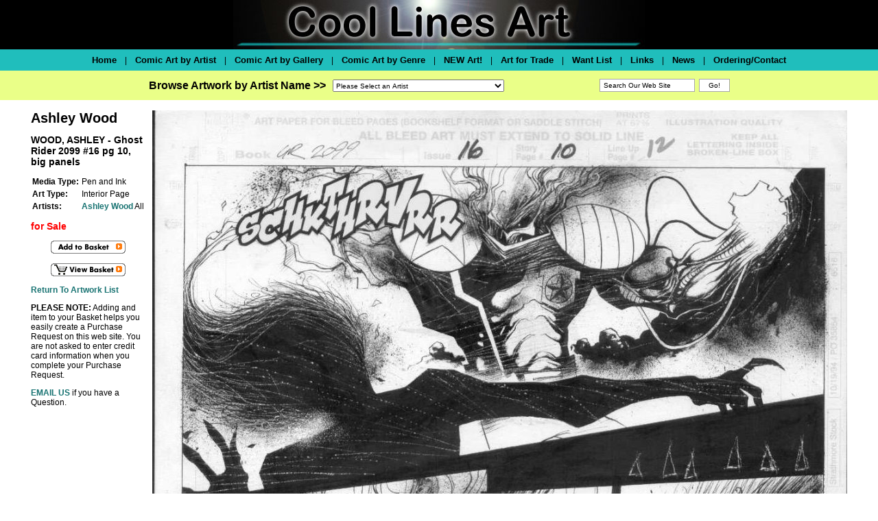

--- FILE ---
content_type: text/html
request_url: https://www.coollinesartwork.com/GalleryPiece.asp?Piece=296241&ArtistId=1145&Details=0&From=Room
body_size: 19135
content:


<html>
<head>
<meta http-equiv="Content-Type" content="text/html; charset=windows-1252">
<title>Coollinesartwork.com</title>
<link href="https://coollines.b-cdn.net/css/coollines-style.css" rel="stylesheet" type="text/css">
<script language="JavaScript" type="text/javascript" src="https://coollines.b-cdn.net/scripts/clr.js"></script>
<script language=JavaScript>
<!--

//Disable right mouse click Script
//By Maximus (maximus@nsimail.com) w/ mods by ForwardOnlyDrive
//For full source code, visit http://www.dynamicdrive.com

var message="Right Click is disabled.";

///////////////////////////////////
function clickIE4(){
if (event.button==2){
alert(message);
return false;
}
}

function clickNS4(e){
if (document.layers||document.getElementById&&!document.all){
if (e.which==2||e.which==3){
alert(message);
return false;
}
}
}

if (document.layers){
document.captureEvents(Event.MOUSEDOWN);
document.onmousedown=clickNS4;
}
else if (document.all&&!document.getElementById){
document.onmousedown=clickIE4;
}

document.oncontextmenu=new Function("alert(message);return false")

// --> 
</script>
</head>

<body bgcolor="#FFFFFF" leftmargin="0" topmargin="0" marginwidth="0" marginheight="0">

<div align="center">

<table border="0" cellpadding="0" bgcolor="black" style="border-collapse: collapse" width="100%" id="Header">
  <tr valign="top">
    <td align="center"><img src="https://coollines.b-cdn.net/images/coollines-logo.jpg" align="center"></td>
  </tr>
</table><!--<img border="0" src="https://coollines.b-cdn.net/images/blank.gif" width="761" height="3"><br>-->
<table border="0" cellpadding="0" style="border-collapse: collapse" width="100%" id="BottomNav"  bgcolor="#20BEBC"><!--background="https://coollines.b-cdn.net/images/background-bottomnav.gif"-->
  <tr>
    <td><img src="https://coollines.b-cdn.net/images/blank.gif" width="1" height="31"></td> 
    <td nowrap valign="middle" align="center">
<a href="/"><font size="2" color="black">Home</font></a> &nbsp;&nbsp;&nbsp;|&nbsp;&nbsp;&nbsp; 
<a href="Artists.asp"><font size="2" color="black">Comic Art by Artist</font></a> &nbsp;&nbsp;&nbsp;|&nbsp;&nbsp;&nbsp;  
<a href="Galleries.asp"><font size="2" color="black">Comic Art by Gallery</font></a> &nbsp;&nbsp;&nbsp;|&nbsp;&nbsp;&nbsp;  
<a href="Genres.asp"><font size="2" color="black">Comic Art by Genre</font></a> &nbsp;&nbsp;&nbsp;|&nbsp;&nbsp;&nbsp; 
<a href="newgalleryroom.asp"><font size="2" color="black">NEW Art!</font></a> &nbsp;&nbsp;&nbsp;|&nbsp;&nbsp;&nbsp; 
<a href="/GalleryDetail.asp?GSub=27878"><font size="2" color="black">Art for Trade</font></a> &nbsp;&nbsp;&nbsp;|&nbsp;&nbsp;&nbsp; 
<a href="/GalleryDetail.asp?GSub=42924"><font size="2" color="black">Want List</font></a> &nbsp;&nbsp;&nbsp;|&nbsp;&nbsp;&nbsp; 
<a href="Links.asp"><font size="2" color="black">Links</font></a>  &nbsp;&nbsp;&nbsp;|&nbsp;&nbsp;&nbsp; 
<a href="news.asp"><font size="2" color="black">News</font></a>  &nbsp;&nbsp;&nbsp;|&nbsp;&nbsp;&nbsp; 
<a href="Order.asp"><font size="2" color="black">Ordering/Contact</font></a></td>
    <td><img src="https://coollines.b-cdn.net/images/blank.gif" width="1" height="31"></td>    
  </tr>
</table><table border="0" cellpadding="0" style="border-collapse: collapse" width="100%" id="BottomNav"  bgcolor="#EAFF88"><!--background="/images/background-bottomnav.gif"-->
  <tr>
<td align="center">
<table border="0" cellpadding="0" style="border-collapse: collapse" id="BottomNav"  bgcolor="#EAFF88"><!--background="/images/background-bottomnav.gif"-->
  <tr>
<td>
	<img border="0" src="https://coollines.b-cdn.net/images/blank.gif" width="10" height="1"><br>
<font size="3"><nobr><b>Browse Artwork by Artist Name >></b></nobr></font>
</td>
<td><img src="https://coollines.b-cdn.net/images/blank.gif" width="10" height="31"></td>
    <td width="309"><form method="POST" name="frmSelectArtist">
	<img border="0" src="https://coollines.b-cdn.net/images/blank.gif" width="13" height="13"><br>
<select size="1" name="Artists" style="font-family: arial,helvetica,sans-serif; font-size: 10px; color: #000000; width: 250px; height: 18px" onChange="if(options[selectedIndex].value) window.location.href=(options[selectedIndex].value)">
<option selected>Please Select an Artist</option>

<option value="/ArtistGalleryRoom.asp?ArtistId=648&Details=1">Jack&nbsp;Abel
   </font></option>

<option value="/ArtistGalleryRoom.asp?ArtistId=379&Details=1">Art&nbsp;Adams
   </font></option>

<option value="/ArtistGalleryRoom.asp?ArtistId=493&Details=1">Neal&nbsp;Adams
   </font></option>

<option value="/ArtistGalleryRoom.asp?ArtistId=650&Details=1">Scott&nbsp;Adams
   </font></option>

<option value="/ArtistGalleryRoom.asp?ArtistId=649&Details=1">Charles&nbsp;Addams
   </font></option>

<option value="/ArtistGalleryTitles.asp?ArtistId=646&Details=1">Dan&nbsp;Adkins
   </font></option>

<option value="/ArtistGalleryRoom.asp?ArtistId=1238&Details=1">Charles&nbsp;Adlard
   </font></option>

<option value="/ArtistGalleryRoom.asp?ArtistId=651&Details=1">Gene&nbsp;Ahern
   </font></option>

<option value="/ArtistGalleryRoom.asp?ArtistId=652&Details=1">Ian&nbsp;Akin
   </font></option>

<option value="/ArtistGalleryRoom.asp?ArtistId=471&Details=1">Christian&nbsp;Alamy
   </font></option>

<option value="/ArtistGalleryTitles.asp?ArtistId=1553&Details=1">Gerry&nbsp;Alanguilan
   </font></option>

<option value="/ArtistGalleryRoom.asp?ArtistId=653&Details=1">Alfredo&nbsp;Alcala
   </font></option>

<option value="/ArtistGalleryTitles.asp?ArtistId=1433&Details=1">Vincente&nbsp;Alcazar
   </font></option>

<option value="/ArtistGalleryRoom.asp?ArtistId=386&Details=1">Mike&nbsp;Allred
   </font></option>

<option value="/ArtistGalleryRoom.asp?ArtistId=655&Details=1">Pete&nbsp;Alvardo
   </font></option>

<option value="/ArtistGalleryRoom.asp?ArtistId=1556&Details=1">Sal&nbsp;Amendola
   </font></option>

<option value="/ArtistGalleryRoom.asp?ArtistId=656&Details=1">Brad&nbsp;Anderson
   </font></option>

<option value="/ArtistGalleryRoom.asp?ArtistId=657&Details=1">Brent&nbsp;Anderson
   </font></option>

<option value="/ArtistGalleryRoom.asp?ArtistId=658&Details=1">Carl&nbsp;Anderson
   </font></option>

<option value="/ArtistGalleryRoom.asp?ArtistId=387&Details=1">Murphy&nbsp;Anderson
   </font></option>

<option value="/ArtistGalleryRoom.asp?ArtistId=598&Details=1">Kaare&nbsp;Andrews
   </font></option>

<option value="/ArtistGalleryRoom.asp?ArtistId=1196&Details=1">Alfred&nbsp;Andriola
   </font></option>

<option value="/ArtistGalleryRoom.asp?ArtistId=659&Details=1">Ross&nbsp;Andru
   </font></option>

<option value="/ArtistGalleryRoom.asp?ArtistId=604&Details=1">Jim&nbsp;Aparo
   </font></option>

<option value="/ArtistGalleryRoom.asp?ArtistId=1415&Details=1">George &nbsp;Appel
   </font></option>

<option value="/ArtistGalleryRoom.asp?ArtistId=1168&Details=1">Sergio&nbsp;Aragones
   </font></option>

<option value="/ArtistGalleryRoom.asp?ArtistId=1345&Details=1">Roger&nbsp;Armstrong
   </font></option>

<option value="/ArtistGalleryRoom.asp?ArtistId=1310&Details=1">Gus&nbsp;Arriola
   </font></option>

<option value="/ArtistGalleryRoom.asp?ArtistId=1230&Details=1">Brian&nbsp;Ashmore
   </font></option>

<option value="/ArtistGalleryRoom.asp?ArtistId=1278&Details=1">Continuity&nbsp;Associates
   </font></option>

<option value="/ArtistGalleryRoom.asp?ArtistId=1508&Details=1">Chuck (Beckum)&nbsp;Austen
   </font></option>

<option value="/ArtistGalleryRoom.asp?ArtistId=491&Details=1">Terry&nbsp;Austin
   </font></option>

<option value="/ArtistGalleryRoom.asp?ArtistId=1560&Details=1">Michael &nbsp;Avon Oeming
   </font></option>

<option value="/ArtistGalleryRoom.asp?ArtistId=388&Details=1">Dick&nbsp;Ayers
   </font></option>

<option value="/ArtistGalleryRoom.asp?ArtistId=450&Details=1">Chris&nbsp;Bachalo
   </font></option>

<option value="/ArtistGalleryRoom.asp?ArtistId=1191&Details=1">Mark&nbsp;Badger
   </font></option>

<option value="/ArtistGalleryRoom.asp?ArtistId=1311&Details=1">Peter&nbsp;Bagge
   </font></option>

<option value="/ArtistGalleryRoom.asp?ArtistId=1326&Details=1">Mark&nbsp;Bagley
   </font></option>

<option value="/ArtistGalleryRoom.asp?ArtistId=1486&Details=1">Ray&nbsp;Bailey
   </font></option>

<option value="/ArtistGalleryRoom.asp?ArtistId=1373&Details=1">Bernard &nbsp;Baily
   </font></option>

<option value="/ArtistGalleryRoom.asp?ArtistId=1270&Details=1">Michael&nbsp;Bair
   </font></option>

<option value="/ArtistGalleryRoom.asp?ArtistId=1356&Details=1">George &nbsp;Baker
   </font></option>

<option value="/ArtistGalleryTitles.asp?ArtistId=634&Details=1">Kyle&nbsp;Baker
   </font></option>

<option value="/ArtistGalleryRoom.asp?ArtistId=600&Details=1">Matt&nbsp;Baker
   </font></option>

<option value="/ArtistGalleryRoom.asp?ArtistId=389&Details=1">Ken&nbsp;Bald
   </font></option>

<option value="/ArtistGalleryRoom.asp?ArtistId=1455&Details=1">Jim&nbsp;Balent
   </font></option>

<option value="/ArtistGalleryRoom.asp?ArtistId=1174&Details=1">Daryl&nbsp;Banks
   </font></option>

<option value="/ArtistGalleryRoom.asp?ArtistId=662&Details=1">Carl&nbsp;Barks
   </font></option>

<option value="/ArtistGalleryRoom.asp?ArtistId=1543&Details=1">Joe&nbsp;Barney
   </font></option>

<option value="/ArtistGalleryRoom.asp?ArtistId=470&Details=1">George&nbsp;Barr
   </font></option>

<option value="/ArtistGalleryRoom.asp?ArtistId=1206&Details=1">Ken&nbsp;Barr
   </font></option>

<option value="/ArtistGalleryRoom.asp?ArtistId=661&Details=1">Eduardo&nbsp;Barreto
   </font></option>

<option value="/ArtistGalleryRoom.asp?ArtistId=1333&Details=1">Dan&nbsp;Barry
   </font></option>

<option value="/ArtistGalleryRoom.asp?ArtistId=1417&Details=1">Sy&nbsp;Barry
   </font></option>

<option value="/ArtistGalleryRoom.asp?ArtistId=663&Details=1">Art&nbsp;Bartsch
   </font></option>

<option value="/ArtistGalleryRoom.asp?ArtistId=1289&Details=1">Ken&nbsp;Battefield
   </font></option>

<option value="/ArtistGalleryRoom.asp?ArtistId=1630&Details=1">Mark&nbsp;Beachum
   </font></option>

<option value="/ArtistGalleryRoom.asp?ArtistId=664&Details=1">John&nbsp;Beatty
   </font></option>

<option value="/ArtistGalleryRoom.asp?ArtistId=456&Details=1">C.C.&nbsp;Beck
   </font></option>

<option value="/ArtistGalleryTitles.asp?ArtistId=1506&Details=1">Charles &nbsp;Bellows
   </font></option>

<option value="/ArtistGalleryRoom.asp?ArtistId=1379&Details=1">Scott&nbsp;Benefiel
   </font></option>

<option value="/ArtistGalleryRoom.asp?ArtistId=1348&Details=1">Ed&nbsp;Benes
   </font></option>

<option value="/ArtistGalleryRoom.asp?ArtistId=1172&Details=1">Joe&nbsp;Benitez
   </font></option>

<option value="/ArtistGalleryRoom.asp?ArtistId=1225&Details=1">Ryan&nbsp;Benjamin
   </font></option>

<option value="/ArtistGalleryRoom.asp?ArtistId=1389&Details=1">Dave&nbsp;Berg
   </font></option>

<option value="/ArtistGalleryRoom.asp?ArtistId=390&Details=1">Lee&nbsp;Bermejo
   </font></option>

<option value="/ArtistGalleryRoom.asp?ArtistId=1209&Details=1">Ramon&nbsp;Bernado
   </font></option>

<option value="/ArtistGalleryRoom.asp?ArtistId=665&Details=1">Jack&nbsp;Binder
   </font></option>

<option value="/ArtistGalleryRoom.asp?ArtistId=666&Details=1">Jerry&nbsp;Bingham
   </font></option>

<option value="/ArtistGalleryRoom.asp?ArtistId=1631&Details=1">J. J. &nbsp;Birch
   </font></option>

<option value="/ArtistGalleryRoom.asp?ArtistId=1414&Details=1">Charles&nbsp;Biro
   </font></option>

<option value="/ArtistGalleryRoom.asp?ArtistId=381&Details=1">Simon&nbsp;Bisley
   </font></option>

<option value="/ArtistGalleryRoom.asp?ArtistId=667&Details=1">Steve&nbsp;Bissette
   </font></option>

<option value="/ArtistGalleryRoom.asp?ArtistId=660&Details=1">Mike&nbsp;Blair
   </font></option>

<option value="/ArtistGalleryRoom.asp?ArtistId=1595&Details=1">Bud&nbsp;Blake
   </font></option>

<option value="/ArtistGalleryRoom.asp?ArtistId=1312&Details=1">Bret&nbsp;Blevins
   </font></option>

<option value="/ArtistGalleryRoom.asp?ArtistId=1510&Details=1">Alex&nbsp;Blum
   </font></option>

<option value="/ArtistGalleryRoom.asp?ArtistId=668&Details=1"> Vaughn&nbsp;Bode
   </font></option>

<option value="/ArtistGalleryRoom.asp?ArtistId=1154&Details=1">Mark&nbsp;Bode
   </font></option>

<option value="/ArtistGalleryRoom.asp?ArtistId=391&Details=1">Vaughn&nbsp;Bode
   </font></option>

<option value="/ArtistGalleryRoom.asp?ArtistId=1220&Details=1">Jon&nbsp;Bogdanove
   </font></option>

<option value="/ArtistGalleryTitles.asp?ArtistId=645&Details=1">Hannes&nbsp;Bok
   </font></option>

<option value="/ArtistGalleryRoom.asp?ArtistId=392&Details=1">Brian&nbsp;Bolland
   </font></option>

<option value="/ArtistGalleryRoom.asp?ArtistId=1403&Details=1">David&nbsp;Bolland
   </font></option>

<option value="/ArtistGalleryTitles.asp?ArtistId=469&Details=1">John&nbsp;Bolton
   </font></option>

<option value="/ArtistGalleryRoom.asp?ArtistId=625&Details=1">Jay&nbsp;Bone
   </font></option>

<option value="/ArtistGalleryRoom.asp?ArtistId=1511&Details=1">Brett&nbsp;Booth
   </font></option>

<option value="/ArtistGalleryRoom.asp?ArtistId=1321&Details=1">Jim&nbsp;Borgman
   </font></option>

<option value="/ArtistGalleryRoom.asp?ArtistId=1177&Details=1">Wayne&nbsp;Boring
   </font></option>

<option value="/ArtistGalleryRoom.asp?ArtistId=669&Details=1">Marvin&nbsp;Bradley
   </font></option>

<option value="/ArtistGalleryRoom.asp?ArtistId=678&Details=1">Tim&nbsp;Bradstreet
   </font></option>

<option value="/ArtistGalleryRoom.asp?ArtistId=670&Details=1">Pat&nbsp;Brady
   </font></option>

<option value="/ArtistGalleryRoom.asp?ArtistId=1557&Details=1">Peter &nbsp;Bramley
   </font></option>

<option value="/ArtistGalleryRoom.asp?ArtistId=671&Details=1">Berke&nbsp;Breathed
   </font></option>

<option value="/ArtistGalleryTitles.asp?ArtistId=1561&Details=1">Dave &nbsp;Breger
   </font></option>

<option value="/ArtistGalleryRoom.asp?ArtistId=1576&Details=1">David &nbsp;Brewer
   </font></option>

<option value="/ArtistGalleryRoom.asp?ArtistId=672&Details=1">Norm&nbsp;Breyfogle
   </font></option>

<option value="/ArtistGalleryRoom.asp?ArtistId=1387&Details=1">Dick&nbsp;Briefer
   </font></option>

<option value="/ArtistGalleryRoom.asp?ArtistId=1257&Details=1">Mark&nbsp;Bright
   </font></option>

<option value="/ArtistGalleryRoom.asp?ArtistId=673&Details=1">June&nbsp;Brigman
   </font></option>

<option value="/ArtistGalleryRoom.asp?ArtistId=1170&Details=1">Pat&nbsp;Broderick
   </font></option>

<option value="/ArtistGalleryRoom.asp?ArtistId=581&Details=1">Bob&nbsp;Brown
   </font></option>

<option value="/ArtistGalleryRoom.asp?ArtistId=674&Details=1">Dik&nbsp;Browne
   </font></option>

<option value="/ArtistGalleryRoom.asp?ArtistId=675&Details=1">Joe&nbsp;Brozowski
   </font></option>

<option value="/ArtistGalleryRoom.asp?ArtistId=1444&Details=1">Ivan &nbsp;Brunetti
   </font></option>

<option value="/ArtistGalleryRoom.asp?ArtistId=677&Details=1">Frank&nbsp;Brunner
   </font></option>

<option value="/ArtistGalleryRoom.asp?ArtistId=1242&Details=1">Mark&nbsp;Buckingham
   </font></option>

<option value="/ArtistGalleryRoom.asp?ArtistId=393&Details=1">Rich&nbsp;Buckler
   </font></option>

<option value="/ArtistGalleryRoom.asp?ArtistId=1304&Details=1">Bob&nbsp;Budiansky
   </font></option>

<option value="/ArtistGalleryRoom.asp?ArtistId=481&Details=1">David&nbsp;Bullock
   </font></option>

<option value="/ArtistGalleryRoom.asp?ArtistId=1199&Details=1">Rick&nbsp;Burchett
   </font></option>

<option value="/ArtistGalleryRoom.asp?ArtistId=1639&Details=1">Ray &nbsp;Burnley
   </font></option>

<option value="/ArtistGalleryRoom.asp?ArtistId=1267&Details=1">John&nbsp;Burns
   </font></option>

<option value="/ArtistGalleryRoom.asp?ArtistId=592&Details=1">John&nbsp;Buscema
   </font></option>

<option value="/ArtistGalleryRoom.asp?ArtistId=502&Details=1">Sal&nbsp;Buscema
   </font></option>

<option value="/ArtistGalleryRoom.asp?ArtistId=679&Details=1">Ernie&nbsp;Bushmiller
   </font></option>

<option value="/ArtistGalleryRoom.asp?ArtistId=503&Details=1">John&nbsp;Byrne
   </font></option>

<option value="/ArtistGalleryRoom.asp?ArtistId=1384&Details=1">Harrison&nbsp;Cady
   </font></option>

<option value="/ArtistGalleryRoom.asp?ArtistId=1247&Details=1">Jim&nbsp;Calafiore
   </font></option>

<option value="/ArtistGalleryRoom.asp?ArtistId=680&Details=1">John&nbsp;Calnan
   </font></option>

<option value="/ArtistGalleryRoom.asp?ArtistId=1412&Details=1">Eddie &nbsp;Campbell
   </font></option>

<option value="/ArtistGalleryRoom.asp?ArtistId=488&Details=1">J. Scott&nbsp;Campbell
   </font></option>

<option value="/ArtistGalleryRoom.asp?ArtistId=682&Details=1">Milton&nbsp;Caniff
   </font></option>

<option value="/ArtistGalleryRoom.asp?ArtistId=504&Details=1">Zander&nbsp;Cannon
   </font></option>

<option value="/ArtistGalleryRoom.asp?ArtistId=684&Details=1">Al&nbsp;Capp
   </font></option>

<option value="/ArtistGalleryRoom.asp?ArtistId=1532&Details=1">Greg&nbsp;Capullo
   </font></option>

<option value="/ArtistGalleryRoom.asp?ArtistId=395&Details=1">Nick&nbsp;Cardy
   </font></option>

<option value="/ArtistGalleryTitles.asp?ArtistId=1319&Details=1">Sergio&nbsp;Carillo
   </font></option>

<option value="/ArtistGalleryRoom.asp?ArtistId=394&Details=1">Richard&nbsp;Case
   </font></option>

<option value="/ArtistGalleryTitles.asp?ArtistId=506&Details=1">John&nbsp;Cassaday
   </font></option>

<option value="/ArtistGalleryRoom.asp?ArtistId=1351&Details=1">Anthony&nbsp;Castrillo
   </font></option>

<option value="/ArtistGalleryRoom.asp?ArtistId=683&Details=1">Steve&nbsp;Caynon
   </font></option>

<option value="/ArtistGalleryRoom.asp?ArtistId=685&Details=1">John&nbsp;Celardo
   </font></option>

<option value="/ArtistGalleryRoom.asp?ArtistId=1436&Details=1">Paul&nbsp;Chadwick
   </font></option>

<option value="/ArtistGalleryRoom.asp?ArtistId=686&Details=1">Ernie&nbsp;Chan
   </font></option>

<option value="/ArtistGalleryRoom.asp?ArtistId=1577&Details=1">Bernard&nbsp;Chang 
   </font></option>

<option value="/ArtistGalleryRoom.asp?ArtistId=508&Details=1">Travis&nbsp;Charest
   </font></option>

<option value="/ArtistGalleryRoom.asp?ArtistId=687&Details=1">Howard&nbsp;Chaykin
   </font></option>

<option value="/ArtistGalleryRoom.asp?ArtistId=1566&Details=1">Sean&nbsp;Chen
   </font></option>

<option value="/ArtistGalleryTitles.asp?ArtistId=624&Details=1">Jim&nbsp;Cheung
   </font></option>

<option value="/ArtistGalleryRoom.asp?ArtistId=1480&Details=1">Cliff&nbsp;Chiang
   </font></option>

<option value="/ArtistGalleryRoom.asp?ArtistId=382&Details=1">Frank&nbsp;Cho
   </font></option>

<option value="/ArtistGalleryRoom.asp?ArtistId=1661&Details=1">MICHAEL&nbsp;CHO
   </font></option>

<option value="/ArtistGalleryTitles.asp?ArtistId=1372&Details=1">Ian&nbsp;Churchill
   </font></option>

<option value="/ArtistGalleryRoom.asp?ArtistId=688&Details=1">Frank&nbsp;Cirocco
   </font></option>

<option value="/ArtistGalleryRoom.asp?ArtistId=1435&Details=1">Bob&nbsp;Clarke
   </font></option>

<option value="/ArtistGalleryTitles.asp?ArtistId=1513&Details=1">Walt&nbsp;Clinton
   </font></option>

<option value="/ArtistGalleryRoom.asp?ArtistId=1586&Details=1">Daniel&nbsp;Clowes
   </font></option>

<option value="/ArtistGalleryRoom.asp?ArtistId=606&Details=1">Dave&nbsp;Cockrum
   </font></option>

<option value="/ArtistGalleryTitles.asp?ArtistId=1490&Details=1">C Martin&nbsp;Coker
   </font></option>

<option value="/ArtistGalleryRoom.asp?ArtistId=689&Details=1">Paul&nbsp;Coker
   </font></option>

<option value="/ArtistGalleryRoom.asp?ArtistId=510&Details=1">Gene&nbsp;Colan
   </font></option>

<option value="/ArtistGalleryRoom.asp?ArtistId=1248&Details=1">Jack&nbsp;Cole
   </font></option>

<option value="/ArtistGalleryTitles.asp?ArtistId=1551&Details=1">Vince&nbsp;Colletta
   </font></option>

<option value="/ArtistGalleryRoom.asp?ArtistId=690&Details=1">Ernie&nbsp;Colon
   </font></option>

<option value="/ArtistGalleryRoom.asp?ArtistId=1640&Details=1">Neville&nbsp;Colvin
   </font></option>

<option value="/ArtistGalleryRoom.asp?ArtistId=1425&Details=1">Will&nbsp;Conrad
   </font></option>

<option value="/ArtistGalleryRoom.asp?ArtistId=509&Details=1">Darwyn&nbsp;Cooke
   </font></option>

<option value="/ArtistGalleryRoom.asp?ArtistId=511&Details=1">Richard&nbsp;Corben
   </font></option>

<option value="/ArtistGalleryRoom.asp?ArtistId=691&Details=1">Pete&nbsp;Costanza
   </font></option>

<option value="/ArtistGalleryRoom.asp?ArtistId=692&Details=1">Denys&nbsp;Cowan
   </font></option>

<option value="/ArtistGalleryRoom.asp?ArtistId=1359&Details=1">Palmer&nbsp;Cox
   </font></option>

<option value="/ArtistGalleryRoom.asp?ArtistId=601&Details=1">Johnny&nbsp;Craig
   </font></option>

<option value="/ArtistGalleryRoom.asp?ArtistId=512&Details=1">Reed&nbsp;Crandall
   </font></option>

<option value="/ArtistGalleryTitles.asp?ArtistId=1324&Details=1">Brian&nbsp;Crane
   </font></option>

<option value="/ArtistGalleryRoom.asp?ArtistId=693&Details=1">Roy&nbsp;Crane
   </font></option>

<option value="/ArtistGalleryTitles.asp?ArtistId=1629&Details=1">Carl&nbsp;Critchlow
   </font></option>

<option value="/ArtistGalleryRoom.asp?ArtistId=513&Details=1">Chris&nbsp;Cross
   </font></option>

<option value="/ArtistGalleryRoom.asp?ArtistId=1235&Details=1">Robert&nbsp;Crumb
   </font></option>

<option value="/ArtistGalleryRoom.asp?ArtistId=1522&Details=1">Roger&nbsp;Cruz
   </font></option>

<option value="/ArtistGalleryRoom.asp?ArtistId=694&Details=1">Chuck&nbsp;Cuidera
   </font></option>

<option value="/ArtistGalleryRoom.asp?ArtistId=396&Details=1">Paris&nbsp;Cullins
   </font></option>

<option value="/ArtistGalleryRoom.asp?ArtistId=1330&Details=1">Tony&nbsp;Daniel
   </font></option>

<option value="/ArtistGalleryRoom.asp?ArtistId=599&Details=1">Geof&nbsp;Darrow
   </font></option>

<option value="/ArtistGalleryRoom.asp?ArtistId=514&Details=1">Alan&nbsp;Davis
   </font></option>

<option value="/ArtistGalleryRoom.asp?ArtistId=1500&Details=1">Guy &nbsp;Davis
   </font></option>

<option value="/ArtistGalleryRoom.asp?ArtistId=515&Details=1">Jack&nbsp;Davis
   </font></option>

<option value="/ArtistGalleryRoom.asp?ArtistId=695&Details=1">Jim&nbsp;Davis
   </font></option>

<option value="/ArtistGalleryRoom.asp?ArtistId=696&Details=1">Phil&nbsp;Davis
   </font></option>

<option value="/ArtistGalleryRoom.asp?ArtistId=697&Details=1">Gene&nbsp;Day
   </font></option>

<option value="/ArtistGalleryRoom.asp?ArtistId=698&Details=1">Billy&nbsp;DeBeck
   </font></option>

<option value="/ArtistGalleryRoom.asp?ArtistId=475&Details=1">Dan&nbsp;DeCarlo
   </font></option>

<option value="/ArtistGalleryRoom.asp?ArtistId=699&Details=1">Mike&nbsp;DeCarlo
   </font></option>

<option value="/ArtistGalleryRoom.asp?ArtistId=700&Details=1">Elton&nbsp;Dedini
   </font></option>

<option value="/ArtistGalleryRoom.asp?ArtistId=701&Details=1">Jose&nbsp;Delbo
   </font></option>

<option value="/ArtistGalleryRoom.asp?ArtistId=1616&Details=1">John&nbsp;Dempsey
   </font></option>

<option value="/ArtistGalleryRoom.asp?ArtistId=702&Details=1">Kim&nbsp;DeMulder
   </font></option>

<option value="/ArtistGalleryRoom.asp?ArtistId=516&Details=1">Mike&nbsp;Deodato
   </font></option>

<option value="/ArtistGalleryRoom.asp?ArtistId=703&Details=1">Stephen&nbsp;DeStefano
   </font></option>

<option value="/ArtistGalleryRoom.asp?ArtistId=704&Details=1">Tony&nbsp;DeZungia
   </font></option>

<option value="/ArtistGalleryRoom.asp?ArtistId=705&Details=1">Selma&nbsp;Diamond
   </font></option>

<option value="/ArtistGalleryRoom.asp?ArtistId=588&Details=1">Dick&nbsp;Dillin
   </font></option>

<option value="/ArtistGalleryRoom.asp?ArtistId=706&Details=1">R&nbsp;Dirks
   </font></option>

<option value="/ArtistGalleryRoom.asp?ArtistId=1473&Details=1">Jay&nbsp;Disbrow
   </font></option>

<option value="/ArtistGalleryRoom.asp?ArtistId=397&Details=1">Steve&nbsp;Ditko
   </font></option>

<option value="/ArtistGalleryRoom.asp?ArtistId=1596&Details=1">Ed &nbsp;Dodd
   </font></option>

<option value="/ArtistGalleryRoom.asp?ArtistId=398&Details=1">Terry&nbsp;Dodson
   </font></option>

<option value="/ArtistGalleryRoom.asp?ArtistId=1241&Details=1">Pete&nbsp;Doherty
   </font></option>

<option value="/ArtistGalleryRoom.asp?ArtistId=707&Details=1">Luis&nbsp;Dominguez
   </font></option>

<option value="/ArtistGalleryRoom.asp?ArtistId=1463&Details=1">Joe&nbsp;Doolin
   </font></option>

<option value="/ArtistGalleryRoom.asp?ArtistId=708&Details=1">Colleen&nbsp;Doran
   </font></option>

<option value="/ArtistGalleryRoom.asp?ArtistId=709&Details=1">Tad&nbsp;Dorgan
   </font></option>

<option value="/ArtistGalleryRoom.asp?ArtistId=1334&Details=1">Evan&nbsp;Dorkin
   </font></option>

<option value="/ArtistGalleryRoom.asp?ArtistId=710&Details=1">Stan&nbsp;Drake
   </font></option>

<option value="/ArtistGalleryRoom.asp?ArtistId=711&Details=1">Grace&nbsp;Drayton
   </font></option>

<option value="/ArtistGalleryRoom.asp?ArtistId=1231&Details=1">Mike&nbsp;Dringenberg
   </font></option>

<option value="/ArtistGalleryRoom.asp?ArtistId=1437&Details=1">Mort&nbsp;Drucker
   </font></option>

<option value="/ArtistGalleryRoom.asp?ArtistId=1442&Details=1">Edwina&nbsp;Dumm
   </font></option>

<option value="/ArtistGalleryRoom.asp?ArtistId=1222&Details=1">Ben&nbsp;Dunn
   </font></option>

<option value="/ArtistGalleryRoom.asp?ArtistId=383&Details=1">Jan&nbsp;Duursema
   </font></option>

<option value="/ArtistGalleryRoom.asp?ArtistId=384&Details=1">Kieron&nbsp;Dwyer
   </font></option>

<option value="/ArtistGalleryRoom.asp?ArtistId=1638&Details=1">Dale&nbsp;Eaglesham
   </font></option>

<option value="/ArtistGalleryRoom.asp?ArtistId=712&Details=1">Kevin&nbsp;Eastman
   </font></option>

<option value="/ArtistGalleryRoom.asp?ArtistId=1431&Details=1">Mal &nbsp;Eaton
   </font></option>

<option value="/ArtistGalleryRoom.asp?ArtistId=1169&Details=1">Scot&nbsp;Eaton
   </font></option>

<option value="/ArtistGalleryRoom.asp?ArtistId=1404&Details=1">Ben &nbsp;Edlund
   </font></option>

<option value="/ArtistGalleryRoom.asp?ArtistId=1447&Details=1">Joe &nbsp;Edwards
   </font></option>

<option value="/ArtistGalleryRoom.asp?ArtistId=1612&Details=1">Tommy Lee&nbsp;Edwards
   </font></option>

<option value="/ArtistGalleryTitles.asp?ArtistId=1529&Details=1">Harvey&nbsp;Eisenberg
   </font></option>

<option value="/ArtistGalleryRoom.asp?ArtistId=518&Details=1">Will&nbsp;Eisner
   </font></option>

<option value="/ArtistGalleryRoom.asp?ArtistId=636&Details=1">Will&nbsp;Elder
   </font></option>

<option value="/ArtistGalleryRoom.asp?ArtistId=713&Details=1">Lee&nbsp;Elias
   </font></option>

<option value="/ArtistGalleryRoom.asp?ArtistId=1374&Details=1">Bill&nbsp;Ely
   </font></option>

<option value="/ArtistGalleryTitles.asp?ArtistId=1539&Details=1">Randy&nbsp;Emberlin
   </font></option>

<option value="/ArtistGalleryRoom.asp?ArtistId=1167&Details=1">Steve&nbsp;Epting
   </font></option>

<option value="/ArtistGalleryRoom.asp?ArtistId=714&Details=1">Ken&nbsp;Ernst
   </font></option>

<option value="/ArtistGalleryRoom.asp?ArtistId=1236&Details=1">Mike&nbsp;Esposito
   </font></option>

<option value="/ArtistGalleryRoom.asp?ArtistId=1282&Details=1">Ric&nbsp;Estrada
   </font></option>

<option value="/ArtistGalleryRoom.asp?ArtistId=589&Details=1">George&nbsp;Evans
   </font></option>

<option value="/ArtistGalleryRoom.asp?ArtistId=590&Details=1">Bill&nbsp;Everett
   </font></option>

<option value="/ArtistGalleryRoom.asp?ArtistId=716&Details=1">&nbsp;Ezquerra
   </font></option>

<option value="/ArtistGalleryTitles.asp?ArtistId=638&Details=1">Glenn&nbsp;Fabry
   </font></option>

<option value="/ArtistGalleryRoom.asp?ArtistId=1466&Details=1">Duncan &nbsp;Fegredo
   </font></option>

<option value="/ArtistGalleryRoom.asp?ArtistId=717&Details=1">Jules&nbsp;Feiffer
   </font></option>

<option value="/ArtistGalleryRoom.asp?ArtistId=1396&Details=1">Al &nbsp;Feldstein
   </font></option>

<option value="/ArtistGalleryRoom.asp?ArtistId=1342&Details=1">Jim&nbsp;Fern
   </font></option>

<option value="/ArtistGalleryRoom.asp?ArtistId=1626&Details=1">Pepe&nbsp;Ferre
   </font></option>

<option value="/ArtistGalleryRoom.asp?ArtistId=1585&Details=1">Pasqual&nbsp;Ferry
   </font></option>

<option value="/ArtistGalleryRoom.asp?ArtistId=522&Details=1">David&nbsp;Finch
   </font></option>

<option value="/ArtistGalleryRoom.asp?ArtistId=523&Details=1">Lou&nbsp;Fine
   </font></option>

<option value="/ArtistGalleryRoom.asp?ArtistId=1388&Details=1">Dudley&nbsp;Fisher
   </font></option>

<option value="/ArtistGalleryTitles.asp?ArtistId=1428&Details=1">Ham&nbsp;Fisher
   </font></option>

<option value="/ArtistGalleryRoom.asp?ArtistId=718&Details=1">Owen&nbsp;Fitzgerald
   </font></option>

<option value="/ArtistGalleryRoom.asp?ArtistId=609&Details=1">Sandu&nbsp;Florea
   </font></option>

<option value="/ArtistGalleryRoom.asp?ArtistId=1451&Details=1">Don&nbsp;Flowers
   </font></option>

<option value="/ArtistGalleryRoom.asp?ArtistId=719&Details=1">Tom&nbsp;Forman
   </font></option>

<option value="/ArtistGalleryRoom.asp?ArtistId=1509&Details=1">John&nbsp;Forte
   </font></option>

<option value="/ArtistGalleryRoom.asp?ArtistId=524&Details=1">Hal&nbsp;Foster
   </font></option>

<option value="/ArtistGalleryRoom.asp?ArtistId=720&Details=1">Fontaine&nbsp;Fox
   </font></option>

<option value="/ArtistGalleryRoom.asp?ArtistId=721&Details=1">Gil&nbsp;Fox
   </font></option>

<option value="/ArtistGalleryRoom.asp?ArtistId=1335&Details=1">Matt&nbsp;Fox
   </font></option>

<option value="/ArtistGalleryRoom.asp?ArtistId=526&Details=1">Ramona&nbsp;Fradon
   </font></option>

<option value="/ArtistGalleryRoom.asp?ArtistId=527&Details=1">Gary&nbsp;Frank
   </font></option>

<option value="/ArtistGalleryRoom.asp?ArtistId=1460&Details=1">Phil&nbsp;Frank
   </font></option>

<option value="/ArtistGalleryRoom.asp?ArtistId=528&Details=1">Frank&nbsp;Frazetta
   </font></option>

<option value="/ArtistGalleryRoom.asp?ArtistId=1344&Details=1">Fred&nbsp;Fredericks
   </font></option>

<option value="/ArtistGalleryRoom.asp?ArtistId=400&Details=1">Ron &nbsp;Frenz
   </font></option>

<option value="/ArtistGalleryRoom.asp?ArtistId=1240&Details=1">A B&nbsp;Frost
   </font></option>

<option value="/ArtistGalleryRoom.asp?ArtistId=1448&Details=1">Neil&nbsp;Gaiman
   </font></option>

<option value="/ArtistGalleryRoom.asp?ArtistId=722&Details=1">William&nbsp;Galbraith
   </font></option>

<option value="/ArtistGalleryRoom.asp?ArtistId=1464&Details=1">Joe&nbsp;Gallagher
   </font></option>

<option value="/ArtistGalleryRoom.asp?ArtistId=723&Details=1">Kerry&nbsp;Gammill
   </font></option>

<option value="/ArtistGalleryTitles.asp?ArtistId=1524&Details=1">Steve&nbsp;Gan
   </font></option>

<option value="/ArtistGalleryTitles.asp?ArtistId=1519&Details=1">John &nbsp;Garcia
   </font></option>

<option value="/ArtistGalleryRoom.asp?ArtistId=1338&Details=1">Manuel&nbsp;Garcia
   </font></option>

<option value="/ArtistGalleryRoom.asp?ArtistId=724&Details=1">Jose Luis&nbsp;Garcia Lopez
   </font></option>

<option value="/ArtistGalleryRoom.asp?ArtistId=529&Details=1">Ron&nbsp;Garney
   </font></option>

<option value="/ArtistGalleryTitles.asp?ArtistId=631&Details=1">Ale&nbsp;Garza
   </font></option>

<option value="/ArtistGalleryRoom.asp?ArtistId=1301&Details=1">Carlos&nbsp;Garzon
   </font></option>

<option value="/ArtistGalleryRoom.asp?ArtistId=1186&Details=1">George&nbsp;Gately
   </font></option>

<option value="/ArtistGalleryRoom.asp?ArtistId=1336&Details=1">Stefano&nbsp;Gaudiano
   </font></option>

<option value="/ArtistGalleryRoom.asp?ArtistId=1641&Details=1">Josep&nbsp;Gaul
   </font></option>

<option value="/ArtistGalleryRoom.asp?ArtistId=1590&Details=1">Rick&nbsp;Geary
   </font></option>

<option value="/ArtistGalleryRoom.asp?ArtistId=1158&Details=1">Steve&nbsp;Geiger
   </font></option>

<option value="/ArtistGalleryRoom.asp?ArtistId=497&Details=1">Frank&nbsp;Giacoia 
   </font></option>

<option value="/ArtistGalleryRoom.asp?ArtistId=1580&Details=1">Vince&nbsp;Giarrano
   </font></option>

<option value="/ArtistGalleryRoom.asp?ArtistId=725&Details=1">Dave&nbsp;Gibbons
   </font></option>

<option value="/ArtistGalleryTitles.asp?ArtistId=647&Details=1">Ian&nbsp;Gibson
   </font></option>

<option value="/ArtistGalleryRoom.asp?ArtistId=726&Details=1">Joe&nbsp;Giella
   </font></option>

<option value="/ArtistGalleryRoom.asp?ArtistId=401&Details=1">Keith&nbsp;Giffen
   </font></option>

<option value="/ArtistGalleryRoom.asp?ArtistId=1592&Details=1">Michael T&nbsp;Gilbert
   </font></option>

<option value="/ArtistGalleryRoom.asp?ArtistId=727&Details=1">Guy&nbsp;Gilchrist
   </font></option>

<option value="/ArtistGalleryRoom.asp?ArtistId=1651&Details=1">Terry&nbsp;Gilliam
   </font></option>

<option value="/ArtistGalleryRoom.asp?ArtistId=728&Details=1">Alberto&nbsp;Gioletti
   </font></option>

<option value="/ArtistGalleryRoom.asp?ArtistId=403&Details=1">Dick&nbsp;Giordano
   </font></option>

<option value="/ArtistGalleryRoom.asp?ArtistId=1261&Details=1">John&nbsp;Giunta
   </font></option>

<option value="/ArtistGalleryRoom.asp?ArtistId=1303&Details=1">Sam&nbsp;Glanzman
   </font></option>

<option value="/ArtistGalleryRoom.asp?ArtistId=1318&Details=1">Pat&nbsp;Gleason
   </font></option>

<option value="/ArtistGalleryRoom.asp?ArtistId=532&Details=1">Shane&nbsp;Glines
   </font></option>

<option value="/ArtistGalleryTitles.asp?ArtistId=642&Details=1">Frank&nbsp;Godwin
   </font></option>

<option value="/ArtistGalleryRoom.asp?ArtistId=730&Details=1">Rube&nbsp;Goldberg
   </font></option>

<option value="/ArtistGalleryRoom.asp?ArtistId=731&Details=1">Stan&nbsp;Goldberg
   </font></option>

<option value="/ArtistGalleryRoom.asp?ArtistId=533&Details=1">Mike&nbsp;Golden
   </font></option>

<option value="/ArtistGalleryRoom.asp?ArtistId=1643&Details=1">1940&nbsp;Golden Age hero cover
   </font></option>

<option value="/ArtistGalleryRoom.asp?ArtistId=729&Details=1">&nbsp;Golden Key Staff
   </font></option>

<option value="/ArtistGalleryRoom.asp?ArtistId=1615&Details=1">Adrian&nbsp;Gonzales
   </font></option>

<option value="/ArtistGalleryRoom.asp?ArtistId=1299&Details=1">Jose&nbsp;Gonzales
   </font></option>

<option value="/ArtistGalleryRoom.asp?ArtistId=1327&Details=1">Manuel&nbsp;Gonzales
   </font></option>

<option value="/ArtistGalleryRoom.asp?ArtistId=1315&Details=1">Floyd &nbsp;Gottfredson
   </font></option>

<option value="/ArtistGalleryRoom.asp?ArtistId=534&Details=1">Chester&nbsp;Gould
   </font></option>

<option value="/ArtistGalleryRoom.asp?ArtistId=1253&Details=1">Alex&nbsp;Graham
   </font></option>

<option value="/ArtistGalleryRoom.asp?ArtistId=1264&Details=1">Billy&nbsp;Graham
   </font></option>

<option value="/ArtistGalleryRoom.asp?ArtistId=1622&Details=1">Sam&nbsp;Grainger
   </font></option>

<option value="/ArtistGalleryRoom.asp?ArtistId=535&Details=1">Jerry&nbsp;Grandinetti
   </font></option>

<option value="/ArtistGalleryRoom.asp?ArtistId=1182&Details=1">Adi&nbsp;Granov
   </font></option>

<option value="/ArtistGalleryRoom.asp?ArtistId=732&Details=1">Bob&nbsp;Grant
   </font></option>

<option value="/ArtistGalleryRoom.asp?ArtistId=1426&Details=1">Dave &nbsp;Graue
   </font></option>

<option value="/ArtistGalleryRoom.asp?ArtistId=733&Details=1">Harold&nbsp;Gray
   </font></option>

<option value="/ArtistGalleryRoom.asp?ArtistId=734&Details=1">Dan&nbsp;Green
   </font></option>

<option value="/ArtistGalleryRoom.asp?ArtistId=1602&Details=1">Randy&nbsp;Green
   </font></option>

<option value="/ArtistGalleryRoom.asp?ArtistId=735&Details=1">Sid&nbsp;Greene
   </font></option>

<option value="/ArtistGalleryRoom.asp?ArtistId=1223&Details=1">Vernon&nbsp;Greene
   </font></option>

<option value="/ArtistGalleryRoom.asp?ArtistId=498&Details=1">Mike&nbsp;Grell
   </font></option>

<option value="/ArtistGalleryRoom.asp?ArtistId=1552&Details=1">Rick&nbsp;Griffin
   </font></option>

<option value="/ArtistGalleryRoom.asp?ArtistId=1322&Details=1">Bill&nbsp;Griffith
   </font></option>

<option value="/ArtistGalleryRoom.asp?ArtistId=1254&Details=1">Tom&nbsp;Grindberg
   </font></option>

<option value="/ArtistGalleryRoom.asp?ArtistId=737&Details=1">Milt&nbsp;Gross
   </font></option>

<option value="/ArtistGalleryRoom.asp?ArtistId=738&Details=1">Peter&nbsp;Gross
   </font></option>

<option value="/ArtistGalleryTitles.asp?ArtistId=1528&Details=1">Johnny&nbsp;Gruelle
   </font></option>

<option value="/ArtistGalleryRoom.asp?ArtistId=739&Details=1">Tom&nbsp;Grummett
   </font></option>

<option value="/ArtistGalleryRoom.asp?ArtistId=490&Details=1">Jackson (Butch)&nbsp;Guice
   </font></option>

<option value="/ArtistGalleryRoom.asp?ArtistId=740&Details=1">Cathy&nbsp;Guisewite
   </font></option>

<option value="/ArtistGalleryRoom.asp?ArtistId=536&Details=1">Paul&nbsp;Gulacy
   </font></option>

<option value="/ArtistGalleryRoom.asp?ArtistId=402&Details=1">Mike&nbsp;Gustovich
   </font></option>

<option value="/ArtistGalleryRoom.asp?ArtistId=505&Details=1">Gene&nbsp;Ha
   </font></option>

<option value="/ArtistGalleryRoom.asp?ArtistId=1575&Details=1">Clark&nbsp;Haas
   </font></option>

<option value="/ArtistGalleryTitles.asp?ArtistId=1517&Details=1">Ken&nbsp;Haeser
   </font></option>

<option value="/ArtistGalleryRoom.asp?ArtistId=1221&Details=1">Matt&nbsp;Haley
   </font></option>

<option value="/ArtistGalleryRoom.asp?ArtistId=408&Details=1">Bob&nbsp;Hall
   </font></option>

<option value="/ArtistGalleryRoom.asp?ArtistId=1394&Details=1">Gary&nbsp;Hallgren
   </font></option>

<option value="/ArtistGalleryRoom.asp?ArtistId=747&Details=1">Jimmy&nbsp;Halto
   </font></option>

<option value="/ArtistGalleryRoom.asp?ArtistId=1623&Details=1">Larry&nbsp;Hama
   </font></option>

<option value="/ArtistGalleryRoom.asp?ArtistId=404&Details=1">Craig&nbsp;Hamilton
   </font></option>

<option value="/ArtistGalleryRoom.asp?ArtistId=741&Details=1">V.T.&nbsp;Hamlin
   </font></option>

<option value="/ArtistGalleryTitles.asp?ArtistId=1521&Details=1">Bo&nbsp;Hampton
   </font></option>

<option value="/ArtistGalleryRoom.asp?ArtistId=405&Details=1">Scott&nbsp;Hampton
   </font></option>

<option value="/ArtistGalleryRoom.asp?ArtistId=1204&Details=1">Scott&nbsp;Hanna
   </font></option>

<option value="/ArtistGalleryRoom.asp?ArtistId=742&Details=1">Ed&nbsp;Hannigan
   </font></option>

<option value="/ArtistGalleryTitles.asp?ArtistId=1323&Details=1">Fred&nbsp;Harman
   </font></option>

<option value="/ArtistGalleryRoom.asp?ArtistId=743&Details=1">Mike&nbsp;Harris
   </font></option>

<option value="/ArtistGalleryRoom.asp?ArtistId=1429&Details=1">Ron&nbsp;Harris
   </font></option>

<option value="/ArtistGalleryRoom.asp?ArtistId=1366&Details=1">Tony &nbsp;Harris
   </font></option>

<option value="/ArtistGalleryRoom.asp?ArtistId=1399&Details=1">Harry&nbsp;Harrison
   </font></option>

<option value="/ArtistGalleryRoom.asp?ArtistId=744&Details=1">Johnny&nbsp;Hart
   </font></option>

<option value="/ArtistGalleryRoom.asp?ArtistId=745&Details=1">Al&nbsp;Hartley
   </font></option>

<option value="/ArtistGalleryRoom.asp?ArtistId=746&Details=1">Irwin&nbsp;Hasen
   </font></option>

<option value="/ArtistGalleryRoom.asp?ArtistId=1164&Details=1">Jimmy&nbsp;Hatlo
   </font></option>

<option value="/ArtistGalleryRoom.asp?ArtistId=1493&Details=1">Rob&nbsp;Haynes
   </font></option>

<option value="/ArtistGalleryRoom.asp?ArtistId=748&Details=1">Gene&nbsp;Hazelton
   </font></option>

<option value="/ArtistGalleryRoom.asp?ArtistId=406&Details=1">Russ&nbsp;Heath
   </font></option>

<option value="/ArtistGalleryRoom.asp?ArtistId=496&Details=1">Don&nbsp;Heck
   </font></option>

<option value="/ArtistGalleryRoom.asp?ArtistId=749&Details=1">Ralph&nbsp;Heimdahl
   </font></option>

<option value="/ArtistGalleryRoom.asp?ArtistId=1569&Details=1">John Jr&nbsp;Held
   </font></option>

<option value="/ArtistGalleryRoom.asp?ArtistId=407&Details=1">Fred&nbsp;Hembeck
   </font></option>

<option value="/ArtistGalleryRoom.asp?ArtistId=1411&Details=1">Marc&nbsp;Hempel
   </font></option>

<option value="/ArtistGalleryRoom.asp?ArtistId=385&Details=1">Clayton&nbsp;Henry
   </font></option>

<option value="/ArtistGalleryRoom.asp?ArtistId=1653&Details=1">Scott&nbsp;Hepburn
   </font></option>

<option value="/ArtistGalleryRoom.asp?ArtistId=1294&Details=1">Jack&nbsp;Herbert
   </font></option>

<option value="/ArtistGalleryTitles.asp?ArtistId=1554&Details=1">Herbert Block&nbsp;Herblock
   </font></option>

<option value="/ArtistGalleryRoom.asp?ArtistId=1259&Details=1">Beto&nbsp;Hernandez
   </font></option>

<option value="/ArtistGalleryRoom.asp?ArtistId=1260&Details=1">Jaime&nbsp;Hernandez
   </font></option>

<option value="/ArtistGalleryRoom.asp?ArtistId=1160&Details=1">Ben&nbsp;Herrera
   </font></option>

<option value="/ArtistGalleryRoom.asp?ArtistId=750&Details=1">George&nbsp;Herriman
   </font></option>

<option value="/ArtistGalleryRoom.asp?ArtistId=1618&Details=1">Greg & Tim&nbsp;Hildebrant
   </font></option>

<option value="/ArtistGalleryRoom.asp?ArtistId=1533&Details=1">W.E.&nbsp;Hill
   </font></option>

<option value="/ArtistGalleryRoom.asp?ArtistId=482&Details=1">Byran&nbsp;Hitch
   </font></option>

<option value="/ArtistGalleryRoom.asp?ArtistId=751&Details=1">Rick&nbsp;Hoberg
   </font></option>

<option value="/ArtistGalleryRoom.asp?ArtistId=753&Details=1">Bill&nbsp;Hoest
   </font></option>

<option value="/ArtistGalleryRoom.asp?ArtistId=1382&Details=1">Burne&nbsp;Hogarth
   </font></option>

<option value="/ArtistGalleryRoom.asp?ArtistId=1266&Details=1">Jim&nbsp;Holdaway
   </font></option>

<option value="/ArtistGalleryRoom.asp?ArtistId=752&Details=1">Bill&nbsp;Holman
   </font></option>

<option value="/ArtistGalleryRoom.asp?ArtistId=1162&Details=1">Dave&nbsp;Hoover
   </font></option>

<option value="/ArtistGalleryRoom.asp?ArtistId=1370&Details=1">Fran&nbsp;Hopper
   </font></option>

<option value="/ArtistGalleryRoom.asp?ArtistId=409&Details=1">Greg&nbsp;Horn
   </font></option>

<option value="/ArtistGalleryRoom.asp?ArtistId=754&Details=1">Richard&nbsp;Howell
   </font></option>

<option value="/ArtistGalleryRoom.asp?ArtistId=410&Details=1">Adam&nbsp;Hughes
   </font></option>

<option value="/ArtistGalleryTitles.asp?ArtistId=1542&Details=1">Steven &nbsp;Hughes
   </font></option>

<option value="/ArtistGalleryRoom.asp?ArtistId=474&Details=1">Dave&nbsp;Hunt
   </font></option>

<option value="/ArtistGalleryRoom.asp?ArtistId=755&Details=1">Judith&nbsp;Hunt
   </font></option>

<option value="/ArtistGalleryRoom.asp?ArtistId=538&Details=1">Stuart&nbsp;Immonen
   </font></option>

<option value="/ArtistGalleryRoom.asp?ArtistId=537&Details=1">Carmine&nbsp;Infantino
   </font></option>

<option value="/ArtistGalleryRoom.asp?ArtistId=602&Details=1">Graham&nbsp;Ingels
   </font></option>

<option value="/ArtistGalleryRoom.asp?ArtistId=1179&Details=1">Phil&nbsp;Interlandi
   </font></option>

<option value="/ArtistGalleryRoom.asp?ArtistId=1579&Details=1">Frazer&nbsp;Irving
   </font></option>

<option value="/ArtistGalleryRoom.asp?ArtistId=1446&Details=1">Geof&nbsp;Isherwood
   </font></option>

<option value="/ArtistGalleryRoom.asp?ArtistId=756&Details=1">Chris&nbsp;Ivy
   </font></option>

<option value="/ArtistGalleryRoom.asp?ArtistId=1645&Details=1">C&nbsp;JACK
   </font></option>

<option value="/ArtistGalleryRoom.asp?ArtistId=486&Details=1">Klaus&nbsp;Janson
   </font></option>

<option value="/ArtistGalleryRoom.asp?ArtistId=1200&Details=1">Kirk&nbsp;Jarvinen
   </font></option>

<option value="/ArtistGalleryTitles.asp?ArtistId=1562&Details=1">James&nbsp;Jean
   </font></option>

<option value="/ArtistGalleryRoom.asp?ArtistId=1502&Details=1">Georges&nbsp;Jeanty
   </font></option>

<option value="/ArtistGalleryRoom.asp?ArtistId=1495&Details=1">Dennis&nbsp;Jensen
   </font></option>

<option value="/ArtistGalleryRoom.asp?ArtistId=1392&Details=1">Phil&nbsp;Jimenez
   </font></option>

<option value="/ArtistGalleryRoom.asp?ArtistId=757&Details=1">&nbsp;Jock
   </font></option>

<option value="/ArtistGalleryRoom.asp?ArtistId=1365&Details=1">Drew&nbsp;Johnson
   </font></option>

<option value="/ArtistGalleryRoom.asp?ArtistId=464&Details=1">Jeff&nbsp;Johnson
   </font></option>

<option value="/ArtistGalleryRoom.asp?ArtistId=758&Details=1">Lynn&nbsp;Johnston
   </font></option>

<option value="/ArtistGalleryRoom.asp?ArtistId=759&Details=1">Arvell&nbsp;Jones
   </font></option>

<option value="/ArtistGalleryRoom.asp?ArtistId=1159&Details=1">Casey&nbsp;Jones
   </font></option>

<option value="/ArtistGalleryRoom.asp?ArtistId=1656&Details=1">Christopher&nbsp;Jones
   </font></option>

<option value="/ArtistGalleryRoom.asp?ArtistId=761&Details=1">Jeffery&nbsp;Jones
   </font></option>

<option value="/ArtistGalleryRoom.asp?ArtistId=468&Details=1">Kelley&nbsp;Jones
   </font></option>

<option value="/ArtistGalleryRoom.asp?ArtistId=612&Details=1">Malcolm&nbsp;Jones
   </font></option>

<option value="/ArtistGalleryRoom.asp?ArtistId=539&Details=1">Dan&nbsp;Jurgens
   </font></option>

<option value="/ArtistGalleryRoom.asp?ArtistId=762&Details=1">Joe&nbsp;Jusko
   </font></option>

<option value="/ArtistGalleryRoom.asp?ArtistId=596&Details=1">Michael&nbsp;Kaluta
   </font></option>

<option value="/ArtistGalleryRoom.asp?ArtistId=1157&Details=1">Jack&nbsp;Kamen
   </font></option>

<option value="/ArtistGalleryRoom.asp?ArtistId=1477&Details=1">Bob&nbsp;Kane
   </font></option>

<option value="/ArtistGalleryRoom.asp?ArtistId=411&Details=1">Gil&nbsp;Kane
   </font></option>

<option value="/ArtistGalleryRoom.asp?ArtistId=1453&Details=1">Jack&nbsp;Katz
   </font></option>

<option value="/ArtistGalleryRoom.asp?ArtistId=492&Details=1">Rafael&nbsp;Kayanan
   </font></option>

<option value="/ArtistGalleryRoom.asp?ArtistId=1171&Details=1">Stan&nbsp;Kaye
   </font></option>

<option value="/ArtistGalleryRoom.asp?ArtistId=763&Details=1">Bil&nbsp;Keane
   </font></option>

<option value="/ArtistGalleryRoom.asp?ArtistId=1587&Details=1">Mel&nbsp;Keefer
   </font></option>

<option value="/ArtistGalleryRoom.asp?ArtistId=764&Details=1">Walt&nbsp;Kelly
   </font></option>

<option value="/ArtistGalleryRoom.asp?ArtistId=765&Details=1">Jack&nbsp;Kent
   </font></option>

<option value="/ArtistGalleryRoom.asp?ArtistId=766&Details=1">Dale&nbsp;Keown
   </font></option>

<option value="/ArtistGalleryRoom.asp?ArtistId=767&Details=1">Karl&nbsp;Kesel
   </font></option>

<option value="/ArtistGalleryRoom.asp?ArtistId=769&Details=1">Hank&nbsp;Ketcham
   </font></option>

<option value="/ArtistGalleryRoom.asp?ArtistId=768&Details=1">Hank,&nbsp;Ketcham
   </font></option>

<option value="/ArtistGalleryRoom.asp?ArtistId=1537&Details=1">Fred&nbsp;Kida
   </font></option>

<option value="/ArtistGalleryRoom.asp?ArtistId=412&Details=1">Sam&nbsp;Kieth
   </font></option>

<option value="/ArtistGalleryRoom.asp?ArtistId=1329&Details=1">Al&nbsp;Kilgore
   </font></option>

<option value="/ArtistGalleryRoom.asp?ArtistId=1233&Details=1">Woody&nbsp;Kimbrell
   </font></option>

<option value="/ArtistGalleryRoom.asp?ArtistId=1635&Details=1">Lovern&nbsp;Kindzierski
   </font></option>

<option value="/ArtistGalleryRoom.asp?ArtistId=770&Details=1">Frank&nbsp;King
   </font></option>

<option value="/ArtistGalleryRoom.asp?ArtistId=541&Details=1">Jack&nbsp;Kirby
   </font></option>

<option value="/ArtistGalleryRoom.asp?ArtistId=1316&Details=1">Max&nbsp;Kirby
   </font></option>

<option value="/ArtistGalleryRoom.asp?ArtistId=1604&Details=1">Leonard&nbsp;Kirk
   </font></option>

<option value="/ArtistGalleryRoom.asp?ArtistId=1606&Details=1">Rick &nbsp;Kirkman
   </font></option>

<option value="/ArtistGalleryRoom.asp?ArtistId=1341&Details=1">Barry &nbsp;Kitson
   </font></option>

<option value="/ArtistGalleryRoom.asp?ArtistId=772&Details=1">George&nbsp;Klein
   </font></option>

<option value="/ArtistGalleryRoom.asp?ArtistId=1548&Details=1">Bernard&nbsp;Kliban
   </font></option>

<option value="/ArtistGalleryRoom.asp?ArtistId=1405&Details=1">Harold &nbsp;Knerr
   </font></option>

<option value="/ArtistGalleryRoom.asp?ArtistId=1465&Details=1">Igor&nbsp;Kordey
   </font></option>

<option value="/ArtistGalleryRoom.asp?ArtistId=773&Details=1">Alex&nbsp;Kotsky
   </font></option>

<option value="/ArtistGalleryRoom.asp?ArtistId=1546&Details=1">Warren &nbsp;Kremer
   </font></option>

<option value="/ArtistGalleryRoom.asp?ArtistId=473&Details=1">Roy&nbsp;Krenkel
   </font></option>

<option value="/ArtistGalleryRoom.asp?ArtistId=542&Details=1">Bernie&nbsp;Krigstein
   </font></option>

<option value="/ArtistGalleryRoom.asp?ArtistId=1452&Details=1">Teddy&nbsp;Kristiansen
   </font></option>

<option value="/ArtistGalleryTitles.asp?ArtistId=477&Details=1">Adam&nbsp;Kubert
   </font></option>

<option value="/ArtistGalleryRoom.asp?ArtistId=413&Details=1">Andy&nbsp;Kubert
   </font></option>

<option value="/ArtistGalleryRoom.asp?ArtistId=543&Details=1">Joe&nbsp;Kubert
   </font></option>

<option value="/ArtistGalleryTitles.asp?ArtistId=1515&Details=1">Aaron&nbsp;Kuder
   </font></option>

<option value="/ArtistGalleryRoom.asp?ArtistId=774&Details=1">Chas.&nbsp;Kuhn
   </font></option>

<option value="/ArtistGalleryRoom.asp?ArtistId=414&Details=1">Alan&nbsp;Kupperberg
   </font></option>

<option value="/ArtistGalleryTitles.asp?ArtistId=630&Details=1">Harvey&nbsp;Kurtzman
   </font></option>

<option value="/ArtistGalleryRoom.asp?ArtistId=771&Details=1">Gary&nbsp;Kwapisz
   </font></option>

<option value="/ArtistGalleryRoom.asp?ArtistId=500&Details=1">Ray&nbsp;Lago
   </font></option>

<option value="/ArtistGalleryRoom.asp?ArtistId=775&Details=1">Peter&nbsp;Laird
   </font></option>

<option value="/ArtistGalleryRoom.asp?ArtistId=1180&Details=1">Greg&nbsp;Land
   </font></option>

<option value="/ArtistGalleryRoom.asp?ArtistId=1472&Details=1">Walter&nbsp;Lantz
   </font></option>

<option value="/ArtistGalleryRoom.asp?ArtistId=776&Details=1">David&nbsp;Lapham
   </font></option>

<option value="/ArtistGalleryRoom.asp?ArtistId=1644&Details=1">first by great artist! &nbsp;Large size DC cover
   </font></option>

<option value="/ArtistGalleryRoom.asp?ArtistId=1385&Details=1">Bob&nbsp;Larkin
   </font></option>

<option value="/ArtistGalleryRoom.asp?ArtistId=1258&Details=1">Greg&nbsp;LaRocque
   </font></option>

<option value="/ArtistGalleryRoom.asp?ArtistId=1237&Details=1">Sal&nbsp;Larroca
   </font></option>

<option value="/ArtistGalleryRoom.asp?ArtistId=1320&Details=1">Gary&nbsp;Larson
   </font></option>

<option value="/ArtistGalleryRoom.asp?ArtistId=1368&Details=1">Ken &nbsp;Lashley
   </font></option>

<option value="/ArtistGalleryRoom.asp?ArtistId=777&Details=1">Fred&nbsp;Lasswell
   </font></option>

<option value="/ArtistGalleryRoom.asp?ArtistId=1380&Details=1">Dan&nbsp;Lawlis
   </font></option>

<option value="/ArtistGalleryRoom.asp?ArtistId=778&Details=1">Bob&nbsp;Layton
   </font></option>

<option value="/ArtistGalleryRoom.asp?ArtistId=779&Details=1">Mel&nbsp;Lazarus
   </font></option>

<option value="/ArtistGalleryTitles.asp?ArtistId=544&Details=1">Jae&nbsp;Lee
   </font></option>

<option value="/ArtistGalleryTitles.asp?ArtistId=380&Details=1">Jim&nbsp;Lee
   </font></option>

<option value="/ArtistGalleryRoom.asp?ArtistId=1353&Details=1">Pat&nbsp;Lee
   </font></option>

<option value="/ArtistGalleryRoom.asp?ArtistId=780&Details=1">Stan&nbsp;Lee
   </font></option>

<option value="/ArtistGalleryRoom.asp?ArtistId=1198&Details=1">Steve&nbsp;Leialoha
   </font></option>

<option value="/ArtistGalleryTitles.asp?ArtistId=781&Details=1">Larry&nbsp;Leiber
   </font></option>

<option value="/ArtistGalleryRoom.asp?ArtistId=1306&Details=1">Jay&nbsp;Leisten
   </font></option>

<option value="/ArtistGalleryRoom.asp?ArtistId=545&Details=1">Rick&nbsp;Leonardi
   </font></option>

<option value="/ArtistGalleryRoom.asp?ArtistId=782&Details=1">Rick&nbsp;Levins
   </font></option>

<option value="/ArtistGalleryRoom.asp?ArtistId=1469&Details=1">Clyde&nbsp;Lewis
   </font></option>

<option value="/ArtistGalleryRoom.asp?ArtistId=1594&Details=1">Francis X &nbsp;Leyendecker
   </font></option>

<option value="/ArtistGalleryRoom.asp?ArtistId=1422&Details=1">George&nbsp;Lichty
   </font></option>

<option value="/ArtistGalleryRoom.asp?ArtistId=547&Details=1">Larry&nbsp;Lieber
   </font></option>

<option value="/ArtistGalleryRoom.asp?ArtistId=1536&Details=1">Steve&nbsp;Lieber
   </font></option>

<option value="/ArtistGalleryRoom.asp?ArtistId=416&Details=1">Rob&nbsp;Liefeld
   </font></option>

<option value="/ArtistGalleryRoom.asp?ArtistId=417&Details=1">Steve&nbsp;Lightle
   </font></option>

<option value="/ArtistGalleryRoom.asp?ArtistId=783&Details=1">Ron&nbsp;Lim
   </font></option>

<option value="/ArtistGalleryRoom.asp?ArtistId=1165&Details=1">John&nbsp;Liney
   </font></option>

<option value="/ArtistGalleryRoom.asp?ArtistId=784&Details=1">Marty&nbsp;Links
   </font></option>

<option value="/ArtistGalleryRoom.asp?ArtistId=418&Details=1">Joe&nbsp;Linsner
   </font></option>

<option value="/ArtistGalleryRoom.asp?ArtistId=785&Details=1">David&nbsp;Lloyd
   </font></option>

<option value="/ArtistGalleryRoom.asp?ArtistId=1468&Details=1">Don&nbsp;Lomax
   </font></option>

<option value="/ArtistGalleryRoom.asp?ArtistId=1197&Details=1">Bobby&nbsp;London
   </font></option>

<option value="/ArtistGalleryTitles.asp?ArtistId=641&Details=1">Jorge &nbsp;Longaron 
   </font></option>

<option value="/ArtistGalleryRoom.asp?ArtistId=419&Details=1">Jose Garcia&nbsp;Lopez
   </font></option>

<option value="/ArtistGalleryRoom.asp?ArtistId=1307&Details=1">Aaron&nbsp;Lopresti
   </font></option>

<option value="/ArtistGalleryRoom.asp?ArtistId=786&Details=1">Bob&nbsp;Lubbers
   </font></option>

<option value="/ArtistGalleryRoom.asp?ArtistId=788&Details=1">Tom&nbsp;Lyle
   </font></option>

<option value="/ArtistGalleryRoom.asp?ArtistId=789&Details=1">Stan&nbsp;Lynde
   </font></option>

<option value="/ArtistGalleryRoom.asp?ArtistId=1654&Details=1">David&nbsp;Mack
   </font></option>

<option value="/ArtistGalleryRoom.asp?ArtistId=1207&Details=1">Colin&nbsp;MacNeil
   </font></option>

<option value="/ArtistGalleryRoom.asp?ArtistId=790&Details=1">Jeff&nbsp;MacNelly
   </font></option>

<option value="/ArtistGalleryRoom.asp?ArtistId=791&Details=1">Joe&nbsp;Maduereira
   </font></option>

<option value="/ArtistGalleryRoom.asp?ArtistId=1424&Details=1">Toshio&nbsp;Maeda
   </font></option>

<option value="/ArtistGalleryRoom.asp?ArtistId=548&Details=1">Kevin&nbsp;Maguire
   </font></option>

<option value="/ArtistGalleryRoom.asp?ArtistId=792&Details=1">Larry&nbsp;Mahlstedt
   </font></option>

<option value="/ArtistGalleryRoom.asp?ArtistId=1228&Details=1">Alex&nbsp;Maleev
   </font></option>

<option value="/ArtistGalleryRoom.asp?ArtistId=550&Details=1">Milo&nbsp;Manara
   </font></option>

<option value="/ArtistGalleryRoom.asp?ArtistId=793&Details=1">Tom&nbsp;Mandrake
   </font></option>

<option value="/ArtistGalleryRoom.asp?ArtistId=1055&Details=1">Joe&nbsp;Maneely
   </font></option>

<option value="/ArtistGalleryRoom.asp?ArtistId=1290&Details=1">Doug&nbsp;Manhke
   </font></option>

<option value="/ArtistGalleryRoom.asp?ArtistId=420&Details=1">Mike&nbsp;Manley
   </font></option>

<option value="/ArtistGalleryTitles.asp?ArtistId=1153&Details=1">Russ&nbsp;Manning
   </font></option>

<option value="/ArtistGalleryRoom.asp?ArtistId=794&Details=1">Pablo&nbsp;Marcos
   </font></option>

<option value="/ArtistGalleryRoom.asp?ArtistId=795&Details=1">&nbsp;Marge
   </font></option>

<option value="/ArtistGalleryRoom.asp?ArtistId=421&Details=1">Estaban&nbsp;Maroto
   </font></option>

<option value="/ArtistGalleryTitles.asp?ArtistId=1527&Details=1">Chris&nbsp;Marrinan
   </font></option>

<option value="/ArtistGalleryRoom.asp?ArtistId=796&Details=1">Don&nbsp;Martin
   </font></option>

<option value="/ArtistGalleryRoom.asp?ArtistId=1430&Details=1">Fran&nbsp;Matera
   </font></option>

<option value="/ArtistGalleryRoom.asp?ArtistId=1476&Details=1">Jeff&nbsp;Matsuda
   </font></option>

<option value="/ArtistGalleryRoom.asp?ArtistId=797&Details=1">Bill&nbsp;Mauldin
   </font></option>

<option value="/ArtistGalleryRoom.asp?ArtistId=798&Details=1">Norman&nbsp;Maurer
   </font></option>

<option value="/ArtistGalleryRoom.asp?ArtistId=1573&Details=1">Peter &nbsp;Max
   </font></option>

<option value="/ArtistGalleryTitles.asp?ArtistId=1505&Details=1">John Allen&nbsp;Maxwell
   </font></option>

<option value="/ArtistGalleryRoom.asp?ArtistId=799&Details=1">Sheldon&nbsp;Mayer
   </font></option>

<option value="/ArtistGalleryRoom.asp?ArtistId=800&Details=1">Val&nbsp;Mayerik
   </font></option>

<option value="/ArtistGalleryRoom.asp?ArtistId=1454&Details=1">Mike&nbsp;Mayhew
   </font></option>

<option value="/ArtistGalleryRoom.asp?ArtistId=1298&Details=1">Gonzalo&nbsp;Mayo
   </font></option>

<option value="/ArtistGalleryRoom.asp?ArtistId=1202&Details=1">David&nbsp;Mazzucchelli
   </font></option>

<option value="/ArtistGalleryRoom.asp?ArtistId=801&Details=1">Clifford&nbsp;McBride
   </font></option>

<option value="/ArtistGalleryRoom.asp?ArtistId=1375&Details=1">Brendan&nbsp;McCarthy
   </font></option>

<option value="/ArtistGalleryRoom.asp?ArtistId=494&Details=1">Winsor&nbsp;McCay
   </font></option>

<option value="/ArtistGalleryRoom.asp?ArtistId=1192&Details=1">Wilson&nbsp;McCoy
   </font></option>

<option value="/ArtistGalleryTitles.asp?ArtistId=1625&Details=1">John&nbsp;McCrea
   </font></option>

<option value="/ArtistGalleryRoom.asp?ArtistId=1244&Details=1">Scott&nbsp;McDaniel
   </font></option>

<option value="/ArtistGalleryRoom.asp?ArtistId=1250&Details=1">Luke&nbsp;McDonnell
   </font></option>

<option value="/ArtistGalleryRoom.asp?ArtistId=1487&Details=1">Patrick &nbsp;McDonnell
   </font></option>

<option value="/ArtistGalleryRoom.asp?ArtistId=621&Details=1">Todd&nbsp;McFarlane
   </font></option>

<option value="/ArtistGalleryRoom.asp?ArtistId=1660&Details=1">ROBERT&nbsp;McGINNIS
   </font></option>

<option value="/ArtistGalleryRoom.asp?ArtistId=1194&Details=1">Ed&nbsp;McGuinness
   </font></option>

<option value="/ArtistGalleryRoom.asp?ArtistId=1578&Details=1">Bob &nbsp;McKay
   </font></option>

<option value="/ArtistGalleryRoom.asp?ArtistId=1218&Details=1">Dave&nbsp;McKean
   </font></option>

<option value="/ArtistGalleryRoom.asp?ArtistId=1408&Details=1">Robert&nbsp;McKimson
   </font></option>

<option value="/ArtistGalleryRoom.asp?ArtistId=1212&Details=1">Mike&nbsp;McKone
   </font></option>

<option value="/ArtistGalleryRoom.asp?ArtistId=1285&Details=1">Frank&nbsp;Mclaughlin
   </font></option>

<option value="/ArtistGalleryRoom.asp?ArtistId=461&Details=1">Bob&nbsp;McLeod
   </font></option>

<option value="/ArtistGalleryRoom.asp?ArtistId=1482&Details=1">Mike&nbsp;McMahon
   </font></option>

<option value="/ArtistGalleryRoom.asp?ArtistId=1038&Details=1">George&nbsp;McManus
   </font></option>

<option value="/ArtistGalleryRoom.asp?ArtistId=1039&Details=1">Shawn&nbsp;McManus
   </font></option>

<option value="/ArtistGalleryRoom.asp?ArtistId=1296&Details=1">Steve&nbsp;McNiven
   </font></option>

<option value="/ArtistGalleryRoom.asp?ArtistId=1040&Details=1">Al&nbsp;McWilliams
   </font></option>

<option value="/ArtistGalleryTitles.asp?ArtistId=639&Details=1">Angel&nbsp;Medina
   </font></option>

<option value="/ArtistGalleryRoom.asp?ArtistId=463&Details=1">Mort&nbsp;Meskin
   </font></option>

<option value="/ArtistGalleryRoom.asp?ArtistId=1041&Details=1">Dale&nbsp;Messick
   </font></option>

<option value="/ArtistGalleryRoom.asp?ArtistId=1042&Details=1">Otto&nbsp;Messmer
   </font></option>

<option value="/ArtistGalleryRoom.asp?ArtistId=1213&Details=1">Will&nbsp;Meugniot
   </font></option>

<option value="/ArtistGalleryRoom.asp?ArtistId=1050&Details=1">Pop&nbsp;Mhan
   </font></option>

<option value="/ArtistGalleryRoom.asp?ArtistId=1216&Details=1">Josh&nbsp;Middleton
   </font></option>

<option value="/ArtistGalleryRoom.asp?ArtistId=422&Details=1">Mike&nbsp;Mignola
   </font></option>

<option value="/ArtistGalleryTitles.asp?ArtistId=1572&Details=1">Danny&nbsp;Miki
   </font></option>

<option value="/ArtistGalleryRoom.asp?ArtistId=1043&Details=1">Al&nbsp;Milgrom
   </font></option>

<option value="/ArtistGalleryRoom.asp?ArtistId=1601&Details=1">Chris&nbsp;Miller
   </font></option>

<option value="/ArtistGalleryRoom.asp?ArtistId=423&Details=1">Frank&nbsp;Miller
   </font></option>

<option value="/ArtistGalleryRoom.asp?ArtistId=1133&Details=1">Wiley&nbsp;Miller
   </font></option>

<option value="/ArtistGalleryRoom.asp?ArtistId=1193&Details=1">Tarpe&nbsp;Mills
   </font></option>

<option value="/ArtistGalleryRoom.asp?ArtistId=1434&Details=1">Norman&nbsp;Mingo
   </font></option>

<option value="/ArtistGalleryRoom.asp?ArtistId=1628&Details=1">Steve&nbsp;Mitchell
   </font></option>

<option value="/ArtistGalleryTitles.asp?ArtistId=627&Details=1">Jean Giraud &nbsp;Moebius
   </font></option>

<option value="/ArtistGalleryRoom.asp?ArtistId=1044&Details=1">Sheldon&nbsp;Moldoff
   </font></option>

<option value="/ArtistGalleryRoom.asp?ArtistId=1516&Details=1">Jorge&nbsp;Molina
   </font></option>

<option value="/ArtistGalleryRoom.asp?ArtistId=1652&Details=1">PEACH&nbsp;MOMOKO
   </font></option>

<option value="/ArtistGalleryRoom.asp?ArtistId=1045&Details=1">Bob&nbsp;Montana
   </font></option>

<option value="/ArtistGalleryRoom.asp?ArtistId=1046&Details=1">Jim&nbsp;Mooney
   </font></option>

<option value="/ArtistGalleryRoom.asp?ArtistId=1047&Details=1">Alan&nbsp;Moore
   </font></option>

<option value="/ArtistGalleryRoom.asp?ArtistId=1048&Details=1">Jerome K&nbsp;Moore
   </font></option>

<option value="/ArtistGalleryRoom.asp?ArtistId=1398&Details=1">Sparky&nbsp;Moore
   </font></option>

<option value="/ArtistGalleryRoom.asp?ArtistId=1049&Details=1">Terry&nbsp;Moore
   </font></option>

<option value="/ArtistGalleryRoom.asp?ArtistId=458&Details=1">Rags&nbsp;Morales
   </font></option>

<option value="/ArtistGalleryRoom.asp?ArtistId=1397&Details=1">Ruben&nbsp;Moreira
   </font></option>

<option value="/ArtistGalleryTitles.asp?ArtistId=1229&Details=1">Tom&nbsp;Morgan
   </font></option>

<option value="/ArtistGalleryRoom.asp?ArtistId=1347&Details=1">Grant&nbsp;Morrison
   </font></option>

<option value="/ArtistGalleryRoom.asp?ArtistId=1051&Details=1">Gray&nbsp;Morrow
   </font></option>

<option value="/ArtistGalleryRoom.asp?ArtistId=1052&Details=1">Scott&nbsp;Morse
   </font></option>

<option value="/ArtistGalleryRoom.asp?ArtistId=1283&Details=1">Win&nbsp;Mortimer
   </font></option>

<option value="/ArtistGalleryRoom.asp?ArtistId=1161&Details=1">Zack&nbsp;Mosley
   </font></option>

<option value="/ArtistGalleryRoom.asp?ArtistId=424&Details=1">Jeff&nbsp;Moy
   </font></option>

<option value="/ArtistGalleryRoom.asp?ArtistId=1053&Details=1">Steve&nbsp;Muffati
   </font></option>

<option value="/ArtistGalleryRoom.asp?ArtistId=1441&Details=1">Willard&nbsp;Mullin
   </font></option>

<option value="/ArtistGalleryRoom.asp?ArtistId=1054&Details=1">Jimmy&nbsp;Murphy
   </font></option>

<option value="/ArtistGalleryRoom.asp?ArtistId=1056&Details=1">John Cullen&nbsp;Murphy
   </font></option>

<option value="/ArtistGalleryRoom.asp?ArtistId=1057&Details=1">Joe&nbsp;Musial
   </font></option>

<option value="/ArtistGalleryRoom.asp?ArtistId=614&Details=1">Jon J.&nbsp;Muth
   </font></option>

<option value="/ArtistGalleryRoom.asp?ArtistId=1059&Details=1">Russell&nbsp;Myers
   </font></option>

<option value="/ArtistGalleryRoom.asp?ArtistId=1127&Details=1">Mike&nbsp;Nasser
   </font></option>

<option value="/ArtistGalleryRoom.asp?ArtistId=1060&Details=1">Thomas&nbsp;Nast
   </font></option>

<option value="/ArtistGalleryRoom.asp?ArtistId=1058&Details=1">Todd&nbsp;Nauck
   </font></option>

<option value="/ArtistGalleryRoom.asp?ArtistId=613&Details=1">Paul&nbsp;Neary
   </font></option>

<option value="/ArtistGalleryRoom.asp?ArtistId=1300&Details=1">Rudy&nbsp;Nebres
   </font></option>

<option value="/ArtistGalleryRoom.asp?ArtistId=1061&Details=1">Don&nbsp;Newton
   </font></option>

<option value="/ArtistGalleryRoom.asp?ArtistId=1369&Details=1">Terese&nbsp;Nielson
   </font></option>

<option value="/ArtistGalleryRoom.asp?ArtistId=1211&Details=1">Alex&nbsp;Nino
   </font></option>

<option value="/ArtistGalleryRoom.asp?ArtistId=1245&Details=1">Cedric&nbsp;Nocon
   </font></option>

<option value="/ArtistGalleryRoom.asp?ArtistId=1478&Details=1">Martin&nbsp;Nodell
   </font></option>

<option value="/ArtistGalleryRoom.asp?ArtistId=1187&Details=1">Ed&nbsp;Nofziger
   </font></option>

<option value="/ArtistGalleryRoom.asp?ArtistId=1251&Details=1">Graham&nbsp;Nolan
   </font></option>

<option value="/ArtistGalleryRoom.asp?ArtistId=1358&Details=1">Earl&nbsp;Norem
   </font></option>

<option value="/ArtistGalleryRoom.asp?ArtistId=551&Details=1">Dan&nbsp;Norton
   </font></option>

<option value="/ArtistGalleryRoom.asp?ArtistId=1613&Details=1">Howard&nbsp;Nostrand
   </font></option>

<option value="/ArtistGalleryRoom.asp?ArtistId=552&Details=1">Phil&nbsp;Noto
   </font></option>

<option value="/ArtistGalleryRoom.asp?ArtistId=582&Details=1">Irv&nbsp;Novick
   </font></option>

<option value="/ArtistGalleryRoom.asp?ArtistId=448&Details=1">Kevin&nbsp;Nowlan
   </font></option>

<option value="/ArtistGalleryRoom.asp?ArtistId=495&Details=1">Dan&nbsp;O'Neill
   </font></option>

<option value="/ArtistGalleryRoom.asp?ArtistId=553&Details=1">Kevin&nbsp;O'Neill
   </font></option>

<option value="/ArtistGalleryRoom.asp?ArtistId=1357&Details=1">Rose&nbsp;O'Neill
   </font></option>

<option value="/ArtistGalleryRoom.asp?ArtistId=425&Details=1">Bob&nbsp;Oksner
   </font></option>

<option value="/ArtistGalleryTitles.asp?ArtistId=1239&Details=1">Pat&nbsp;Oliphant
   </font></option>

<option value="/ArtistGalleryRoom.asp?ArtistId=1062&Details=1">Ariel&nbsp;Olivetti
   </font></option>

<option value="/ArtistGalleryRoom.asp?ArtistId=1427&Details=1">Pat&nbsp;Olliffe
   </font></option>

<option value="/ArtistGalleryRoom.asp?ArtistId=1163&Details=1">Fred&nbsp;Opper
   </font></option>

<option value="/ArtistGalleryRoom.asp?ArtistId=554&Details=1">Jerry&nbsp;Ordway
   </font></option>

<option value="/ArtistGalleryRoom.asp?ArtistId=1416&Details=1">Joe&nbsp;Oriolo
   </font></option>

<option value="/ArtistGalleryRoom.asp?ArtistId=555&Details=1">Joe&nbsp;Orlando
   </font></option>

<option value="/ArtistGalleryRoom.asp?ArtistId=1063&Details=1">Bob&nbsp;Oskner
   </font></option>

<option value="/ArtistGalleryRoom.asp?ArtistId=1588&Details=1">Richard&nbsp;Outcault
   </font></option>

<option value="/ArtistGalleryRoom.asp?ArtistId=556&Details=1">Mark&nbsp;Pacella
   </font></option>

<option value="/ArtistGalleryRoom.asp?ArtistId=557&Details=1">Carlos&nbsp;Pacheco
   </font></option>

<option value="/ArtistGalleryRoom.asp?ArtistId=595&Details=1">Tom&nbsp;Palmer
   </font></option>

<option value="/ArtistGalleryRoom.asp?ArtistId=1619&Details=1">Jimmy&nbsp;Palmiotti
   </font></option>

<option value="/ArtistGalleryRoom.asp?ArtistId=1064&Details=1">Dan&nbsp;Panosian
   </font></option>

<option value="/ArtistGalleryRoom.asp?ArtistId=1065&Details=1">George&nbsp;Papp
   </font></option>

<option value="/ArtistGalleryRoom.asp?ArtistId=1066&Details=1">Charles&nbsp;Paris
   </font></option>

<option value="/ArtistGalleryRoom.asp?ArtistId=1067&Details=1">Brant&nbsp;Parker
   </font></option>

<option value="/ArtistGalleryRoom.asp?ArtistId=1584&Details=1">Gladys&nbsp;Parker
   </font></option>

<option value="/ArtistGalleryRoom.asp?ArtistId=1281&Details=1">Mike&nbsp;Parobeck
   </font></option>

<option value="/ArtistGalleryRoom.asp?ArtistId=1201&Details=1">Sean&nbsp;Parsons
   </font></option>

<option value="/ArtistGalleryRoom.asp?ArtistId=1068&Details=1">Virgil&nbsp;Partch
   </font></option>

<option value="/ArtistGalleryRoom.asp?ArtistId=1650&Details=1">Yanick&nbsp;Pasquette
   </font></option>

<option value="/ArtistGalleryTitles.asp?ArtistId=1574&Details=1">Stephan&nbsp;Pastis
   </font></option>

<option value="/ArtistGalleryTitles.asp?ArtistId=1550&Details=1">Bruce&nbsp;Patterson
   </font></option>

<option value="/ArtistGalleryRoom.asp?ArtistId=1069&Details=1">Chuck&nbsp;Patton
   </font></option>

<option value="/ArtistGalleryRoom.asp?ArtistId=453&Details=1">Jason&nbsp;Pearson
   </font></option>

<option value="/ArtistGalleryRoom.asp?ArtistId=479&Details=1">George&nbsp;Perez
   </font></option>

<option value="/ArtistGalleryTitles.asp?ArtistId=1549&Details=1">Mike&nbsp;Perkins
   </font></option>

<option value="/ArtistGalleryRoom.asp?ArtistId=1210&Details=1">Don&nbsp;Perlin
   </font></option>

<option value="/ArtistGalleryRoom.asp?ArtistId=1070&Details=1">Bill&nbsp;Perry
   </font></option>

<option value="/ArtistGalleryRoom.asp?ArtistId=1284&Details=1">Harry G.&nbsp;Peter
   </font></option>

<option value="/ArtistGalleryRoom.asp?ArtistId=1071&Details=1">Mike&nbsp;Peters
   </font></option>

<option value="/ArtistGalleryRoom.asp?ArtistId=1277&Details=1">David&nbsp;Petersen
   </font></option>

<option value="/ArtistGalleryRoom.asp?ArtistId=558&Details=1">Brandon&nbsp;Peterson
   </font></option>

<option value="/ArtistGalleryTitles.asp?ArtistId=1496&Details=1">Khoi&nbsp;Pham
   </font></option>

<option value="/ArtistGalleryRoom.asp?ArtistId=1176&Details=1">Sean &nbsp;Philips
   </font></option>

<option value="/ArtistGalleryRoom.asp?ArtistId=1077&Details=1">Joe&nbsp;Phillips
   </font></option>

<option value="/ArtistGalleryTitles.asp?ArtistId=1559&Details=1">Robb&nbsp;Phipps
   </font></option>

<option value="/ArtistGalleryRoom.asp?ArtistId=1647&Details=1">Wendy&nbsp;Pini
   </font></option>

<option value="/ArtistGalleryRoom.asp?ArtistId=1494&Details=1">Stanley&nbsp;Pitt
   </font></option>

<option value="/ArtistGalleryRoom.asp?ArtistId=1073&Details=1">Al&nbsp;Plastino
   </font></option>

<option value="/ArtistGalleryRoom.asp?ArtistId=1621&Details=1">Stephen&nbsp;Platt
   </font></option>

<option value="/ArtistGalleryRoom.asp?ArtistId=559&Details=1">Mike&nbsp;Ploog
   </font></option>

<option value="/ArtistGalleryRoom.asp?ArtistId=1074&Details=1">Keith&nbsp;Pollard
   </font></option>

<option value="/ArtistGalleryRoom.asp?ArtistId=1072&Details=1">Adam&nbsp;Pollina
   </font></option>

<option value="/ArtistGalleryRoom.asp?ArtistId=1534&Details=1">Paul&nbsp;Pope
   </font></option>

<option value="/ArtistGalleryTitles.asp?ArtistId=1507&Details=1">Robert&nbsp;Pope
   </font></option>

<option value="/ArtistGalleryRoom.asp?ArtistId=455&Details=1">Whilce&nbsp;Portacio
   </font></option>

<option value="/ArtistGalleryRoom.asp?ArtistId=1075&Details=1">Wilse&nbsp;Portacio
   </font></option>

<option value="/ArtistGalleryRoom.asp?ArtistId=1485&Details=1">Hank&nbsp;Porter
   </font></option>

<option value="/ArtistGalleryRoom.asp?ArtistId=560&Details=1">Howard&nbsp;Porter
   </font></option>

<option value="/ArtistGalleryRoom.asp?ArtistId=1617&Details=1">Brian&nbsp;Postman
   </font></option>

<option value="/ArtistGalleryRoom.asp?ArtistId=1076&Details=1">Carl&nbsp;Potts
   </font></option>

<option value="/ArtistGalleryRoom.asp?ArtistId=585&Details=1">Bob&nbsp;Powell
   </font></option>

<option value="/ArtistGalleryRoom.asp?ArtistId=603&Details=1">Eric&nbsp;Powell
   </font></option>

<option value="/ArtistGalleryRoom.asp?ArtistId=561&Details=1">George&nbsp;Pratt
   </font></option>

<option value="/ArtistGalleryRoom.asp?ArtistId=1078&Details=1">Bruno&nbsp;Premiani
   </font></option>

<option value="/ArtistGalleryRoom.asp?ArtistId=1178&Details=1">John&nbsp;Prentice
   </font></option>

<option value="/ArtistGalleryRoom.asp?ArtistId=1079&Details=1">Rob&nbsp;Prior
   </font></option>

<option value="/ArtistGalleryTitles.asp?ArtistId=632&Details=1">Antonio &nbsp;Prohias
   </font></option>

<option value="/ArtistGalleryTitles.asp?ArtistId=1545&Details=1">John S&nbsp;Pughe
   </font></option>

<option value="/ArtistGalleryRoom.asp?ArtistId=1605&Details=1">Javier&nbsp;Pulido
   </font></option>

<option value="/ArtistGalleryRoom.asp?ArtistId=1190&Details=1">Howard&nbsp;Purcell
   </font></option>

<option value="/ArtistGalleryRoom.asp?ArtistId=562&Details=1">Joe&nbsp;Quesada
   </font></option>

<option value="/ArtistGalleryRoom.asp?ArtistId=1173&Details=1">Frank&nbsp;Quitely
   </font></option>

<option value="/ArtistGalleryRoom.asp?ArtistId=1597&Details=1">Charles&nbsp;Raab
   </font></option>

<option value="/ArtistGalleryRoom.asp?ArtistId=616&Details=1">Mac&nbsp;Raboy
   </font></option>

<option value="/ArtistGalleryRoom.asp?ArtistId=1269&Details=1">Bradley&nbsp;Rader
   </font></option>

<option value="/ArtistGalleryRoom.asp?ArtistId=564&Details=1">Humberto&nbsp;Ramos
   </font></option>

<option value="/ArtistGalleryRoom.asp?ArtistId=1352&Details=1">Rod&nbsp;Ramos
   </font></option>

<option value="/ArtistGalleryRoom.asp?ArtistId=1080&Details=1">Ron&nbsp;Randall
   </font></option>

<option value="/ArtistGalleryRoom.asp?ArtistId=563&Details=1">Tom&nbsp;Raney
   </font></option>

<option value="/ArtistGalleryRoom.asp?ArtistId=1483&Details=1">Rich&nbsp;Rankin
   </font></option>

<option value="/ArtistGalleryRoom.asp?ArtistId=565&Details=1">Alex&nbsp;Raymond
   </font></option>

<option value="/ArtistGalleryRoom.asp?ArtistId=1091&Details=1">Nestor&nbsp;Redondo
   </font></option>

<option value="/ArtistGalleryRoom.asp?ArtistId=1089&Details=1">Ralph&nbsp;Reese
   </font></option>

<option value="/ArtistGalleryRoom.asp?ArtistId=1295&Details=1">Bill&nbsp;Reinhold
   </font></option>

<option value="/ArtistGalleryRoom.asp?ArtistId=1081&Details=1">Paul&nbsp;Reinman
   </font></option>

<option value="/ArtistGalleryRoom.asp?ArtistId=1481&Details=1">Lily &nbsp;Renee
   </font></option>

<option value="/ArtistGalleryRoom.asp?ArtistId=1518&Details=1">Sara&nbsp;Richard
   </font></option>

<option value="/ArtistGalleryRoom.asp?ArtistId=1082&Details=1">Jack&nbsp;Rickard
   </font></option>

<option value="/ArtistGalleryRoom.asp?ArtistId=1361&Details=1">John&nbsp;Ridgway
   </font></option>

<option value="/ArtistGalleryRoom.asp?ArtistId=1184&Details=1">Robert&nbsp;Ripley
   </font></option>

<option value="/ArtistGalleryRoom.asp?ArtistId=1354&Details=1">Rico&nbsp;Rival
   </font></option>

<option value="/ArtistGalleryRoom.asp?ArtistId=1219&Details=1">Paul&nbsp;Rivoche
   </font></option>

<option value="/ArtistGalleryRoom.asp?ArtistId=1083&Details=1">Frank&nbsp;Robbins
   </font></option>

<option value="/ArtistGalleryRoom.asp?ArtistId=1423&Details=1">Trina&nbsp;Robbins
   </font></option>

<option value="/ArtistGalleryRoom.asp?ArtistId=566&Details=1">Darick&nbsp;Robertson
   </font></option>

<option value="/ArtistGalleryRoom.asp?ArtistId=1084&Details=1">Darrick&nbsp;Robertson
   </font></option>

<option value="/ArtistGalleryRoom.asp?ArtistId=1499&Details=1">Andrew&nbsp;Robinson
   </font></option>

<option value="/ArtistGalleryRoom.asp?ArtistId=1479&Details=1">Jerry&nbsp;Robinson
   </font></option>

<option value="/ArtistGalleryRoom.asp?ArtistId=1243&Details=1">Roger&nbsp;Robinson
   </font></option>

<option value="/ArtistGalleryTitles.asp?ArtistId=1538&Details=1">Rodin&nbsp;Rodriguez
   </font></option>

<option value="/ArtistGalleryTitles.asp?ArtistId=640&Details=1">Marshall&nbsp;Rogers
   </font></option>

<option value="/ArtistGalleryRoom.asp?ArtistId=1268&Details=1">Enrique&nbsp;Romero
   </font></option>

<option value="/ArtistGalleryRoom.asp?ArtistId=428&Details=1">John&nbsp;Romita Jr.
   </font></option>

<option value="/ArtistGalleryTitles.asp?ArtistId=427&Details=1">John&nbsp;Romita Sr.
   </font></option>

<option value="/ArtistGalleryRoom.asp?ArtistId=1501&Details=1">Budd &nbsp;Root
   </font></option>

<option value="/ArtistGalleryRoom.asp?ArtistId=1086&Details=1">John&nbsp;Rosenberger
   </font></option>

<option value="/ArtistGalleryRoom.asp?ArtistId=1313&Details=1">Alex&nbsp;Ross
   </font></option>

<option value="/ArtistGalleryRoom.asp?ArtistId=1655&Details=1">David&nbsp;Ross
   </font></option>

<option value="/ArtistGalleryRoom.asp?ArtistId=429&Details=1">Luke&nbsp;Ross
   </font></option>

<option value="/ArtistGalleryRoom.asp?ArtistId=1589&Details=1">Arnold&nbsp;Roth
   </font></option>

<option value="/ArtistGalleryRoom.asp?ArtistId=1085&Details=1">Werner&nbsp;Roth
   </font></option>

<option value="/ArtistGalleryRoom.asp?ArtistId=1297&Details=1">George&nbsp;Roussos
   </font></option>

<option value="/ArtistGalleryRoom.asp?ArtistId=1600&Details=1">Stéphane&nbsp;Roux
   </font></option>

<option value="/ArtistGalleryRoom.asp?ArtistId=1504&Details=1">Mike&nbsp;Roy
   </font></option>

<option value="/ArtistGalleryRoom.asp?ArtistId=1087&Details=1">Mike&nbsp;Royer
   </font></option>

<option value="/ArtistGalleryRoom.asp?ArtistId=1088&Details=1">George&nbsp;Rozen
   </font></option>

<option value="/ArtistGalleryRoom.asp?ArtistId=1401&Details=1">Joao&nbsp;Ruas
   </font></option>

<option value="/ArtistGalleryRoom.asp?ArtistId=467&Details=1">Joe&nbsp;Rubinstein
   </font></option>

<option value="/ArtistGalleryRoom.asp?ArtistId=459&Details=1">Steve&nbsp;Rude
   </font></option>

<option value="/ArtistGalleryRoom.asp?ArtistId=1090&Details=1">P Craig&nbsp;Russell
   </font></option>

<option value="/ArtistGalleryRoom.asp?ArtistId=483&Details=1">Michael&nbsp;Ryan
   </font></option>

<option value="/ArtistGalleryRoom.asp?ArtistId=430&Details=1">Paul&nbsp;Ryan
   </font></option>

<option value="/ArtistGalleryRoom.asp?ArtistId=1092&Details=1">Tom K&nbsp;Ryan
   </font></option>

<option value="/ArtistGalleryRoom.asp?ArtistId=1418&Details=1">Art&nbsp;Saaf 
   </font></option>

<option value="/ArtistGalleryTitles.asp?ArtistId=1570&Details=1">Stephen&nbsp;Sadowski
   </font></option>

<option value="/ArtistGalleryRoom.asp?ArtistId=1093&Details=1">Bud&nbsp;Sagendorf
   </font></option>

<option value="/ArtistGalleryRoom.asp?ArtistId=499&Details=1">Tim&nbsp;Sale
   </font></option>

<option value="/ArtistGalleryRoom.asp?ArtistId=1094&Details=1">Jose Luis&nbsp;Salinas
   </font></option>

<option value="/ArtistGalleryRoom.asp?ArtistId=1095&Details=1">Tony&nbsp;Salmons
   </font></option>

<option value="/ArtistGalleryRoom.asp?ArtistId=1203&Details=1">Javier&nbsp;Saltares
   </font></option>

<option value="/ArtistGalleryRoom.asp?ArtistId=1096&Details=1">Art&nbsp;Sansom
   </font></option>

<option value="/ArtistGalleryRoom.asp?ArtistId=1292&Details=1">Jesse&nbsp;Santos
   </font></option>

<option value="/ArtistGalleryRoom.asp?ArtistId=1226&Details=1">Alex&nbsp;Saviuk
   </font></option>

<option value="/ArtistGalleryRoom.asp?ArtistId=1280&Details=1">George&nbsp;Scarbo
   </font></option>

<option value="/ArtistGalleryRoom.asp?ArtistId=1302&Details=1">Kurt&nbsp;Schaffenberger
   </font></option>

<option value="/ArtistGalleryRoom.asp?ArtistId=1386&Details=1">Alex&nbsp;Schomburg
   </font></option>

<option value="/ArtistGalleryRoom.asp?ArtistId=1288&Details=1">Gus&nbsp;Schrotter
   </font></option>

<option value="/ArtistGalleryRoom.asp?ArtistId=570&Details=1">Mark&nbsp;Schultz
   </font></option>

<option value="/ArtistGalleryRoom.asp?ArtistId=1097&Details=1">Carl&nbsp;Schultze
   </font></option>

<option value="/ArtistGalleryRoom.asp?ArtistId=1227&Details=1">Charles&nbsp;Schulz
   </font></option>

<option value="/ArtistGalleryRoom.asp?ArtistId=1098&Details=1">Fred&nbsp;Schwab
   </font></option>

<option value="/ArtistGalleryRoom.asp?ArtistId=568&Details=1">Damion&nbsp;Scott
   </font></option>

<option value="/ArtistGalleryRoom.asp?ArtistId=1608&Details=1">Jerry &nbsp;Scott
   </font></option>

<option value="/ArtistGalleryRoom.asp?ArtistId=1381&Details=1">Nicola&nbsp;Scott
   </font></option>

<option value="/ArtistGalleryRoom.asp?ArtistId=1332&Details=1">Steve&nbsp;Scott
   </font></option>

<option value="/ArtistGalleryRoom.asp?ArtistId=1099&Details=1">Walt&nbsp;Scott
   </font></option>

<option value="/ArtistGalleryTitles.asp?ArtistId=1457&Details=1">Bart &nbsp;Sears
   </font></option>

<option value="/ArtistGalleryRoom.asp?ArtistId=569&Details=1">E C&nbsp;Segar
   </font></option>

<option value="/ArtistGalleryTitles.asp?ArtistId=1564&Details=1">Stephen&nbsp;Segovia
   </font></option>

<option value="/ArtistGalleryRoom.asp?ArtistId=635&Details=1">Mike&nbsp;Sekowsky
   </font></option>

<option value="/ArtistGalleryRoom.asp?ArtistId=610&Details=1">Val&nbsp;Semeiks
   </font></option>

<option value="/ArtistGalleryTitles.asp?ArtistId=1535&Details=1">Miguel&nbsp;Sepulveda
   </font></option>

<option value="/ArtistGalleryRoom.asp?ArtistId=484&Details=1">John&nbsp;Severin
   </font></option>

<option value="/ArtistGalleryRoom.asp?ArtistId=591&Details=1">Marie&nbsp;Severin
   </font></option>

<option value="/ArtistGalleryRoom.asp?ArtistId=1183&Details=1">Claude&nbsp;Shafer
   </font></option>

<option value="/ArtistGalleryRoom.asp?ArtistId=1100&Details=1">Scott&nbsp;Shaw
   </font></option>

<option value="/ArtistGalleryRoom.asp?ArtistId=1445&Details=1">Gilbert&nbsp;Shelton
   </font></option>

<option value="/ArtistGalleryRoom.asp?ArtistId=1360&Details=1">James&nbsp;Sherman
   </font></option>

<option value="/ArtistGalleryRoom.asp?ArtistId=1609&Details=1">Bob&nbsp;Sherry
   </font></option>

<option value="/ArtistGalleryRoom.asp?ArtistId=1274&Details=1">Terry&nbsp;Shoemaker
   </font></option>

<option value="/ArtistGalleryRoom.asp?ArtistId=1271&Details=1">Syd&nbsp;Shores
   </font></option>

<option value="/ArtistGalleryTitles.asp?ArtistId=1555&Details=1">Harold&nbsp;Shull
   </font></option>

<option value="/ArtistGalleryRoom.asp?ArtistId=1471&Details=1">Joe&nbsp;Shuster
   </font></option>

<option value="/ArtistGalleryRoom.asp?ArtistId=1102&Details=1">Adrian&nbsp;Sibar
   </font></option>

<option value="/ArtistGalleryRoom.asp?ArtistId=1101&Details=1">Noel&nbsp;Sickles
   </font></option>

<option value="/ArtistGalleryRoom.asp?ArtistId=444&Details=1">Bill&nbsp;Sienkiewicz
   </font></option>

<option value="/ArtistGalleryRoom.asp?ArtistId=571&Details=1">Marc&nbsp;Silvestri
   </font></option>

<option value="/ArtistGalleryRoom.asp?ArtistId=1189&Details=1">Dave&nbsp;Sim
   </font></option>

<option value="/ArtistGalleryRoom.asp?ArtistId=1484&Details=1">Joe&nbsp;Simon
   </font></option>

<option value="/ArtistGalleryRoom.asp?ArtistId=440&Details=1">Walt&nbsp;Simonson
   </font></option>

<option value="/ArtistGalleryRoom.asp?ArtistId=1583&Details=1">Don&nbsp;Simpson
   </font></option>

<option value="/ArtistGalleryRoom.asp?ArtistId=1103&Details=1">Tom&nbsp;Sims
   </font></option>

<option value="/ArtistGalleryRoom.asp?ArtistId=593&Details=1">Joe&nbsp;Sinnott
   </font></option>

<option value="/ArtistGalleryRoom.asp?ArtistId=1104&Details=1">Steve&nbsp;Skroce
   </font></option>

<option value="/ArtistGalleryRoom.asp?ArtistId=1456&Details=1">Louis&nbsp;Small Jr 
   </font></option>

<option value="/ArtistGalleryRoom.asp?ArtistId=476&Details=1">Barry Windsor&nbsp;Smith
   </font></option>

<option value="/ArtistGalleryRoom.asp?ArtistId=1105&Details=1">Bob&nbsp;Smith
   </font></option>

<option value="/ArtistGalleryRoom.asp?ArtistId=1571&Details=1">Jeff&nbsp;Smith
   </font></option>

<option value="/ArtistGalleryRoom.asp?ArtistId=1106&Details=1">Paul&nbsp;Smith
   </font></option>

<option value="/ArtistGalleryRoom.asp?ArtistId=1107&Details=1">Tod&nbsp;Smith
   </font></option>

<option value="/ArtistGalleryRoom.asp?ArtistId=1108&Details=1">Reg&nbsp;Smythe
   </font></option>

<option value="/ArtistGalleryRoom.asp?ArtistId=445&Details=1">Peter&nbsp;Snejbjerg
   </font></option>

<option value="/ArtistGalleryRoom.asp?ArtistId=1137&Details=1">John K&nbsp;Snyder
   </font></option>

<option value="/ArtistGalleryRoom.asp?ArtistId=1376&Details=1">Ray&nbsp;Snyder
   </font></option>

<option value="/ArtistGalleryRoom.asp?ArtistId=1109&Details=1">Otto&nbsp;Soglow
   </font></option>

<option value="/ArtistGalleryRoom.asp?ArtistId=1118&Details=1">Ryan&nbsp;Sook
   </font></option>

<option value="/ArtistGalleryRoom.asp?ArtistId=1110&Details=1">Jack&nbsp;Sparling
   </font></option>

<option value="/ArtistGalleryRoom.asp?ArtistId=1111&Details=1">Dan&nbsp;Speigle
   </font></option>

<option value="/ArtistGalleryRoom.asp?ArtistId=1449&Details=1">Art&nbsp;Spiegelman
   </font></option>

<option value="/ArtistGalleryRoom.asp?ArtistId=447&Details=1">Dick&nbsp;Sprang
   </font></option>

<option value="/ArtistGalleryRoom.asp?ArtistId=1112&Details=1">Frank&nbsp;Springer
   </font></option>

<option value="/ArtistGalleryRoom.asp?ArtistId=446&Details=1">Chris&nbsp;Sprouse
   </font></option>

<option value="/ArtistGalleryRoom.asp?ArtistId=1339&Details=1">Joe&nbsp;St Pierre
   </font></option>

<option value="/ArtistGalleryRoom.asp?ArtistId=1252&Details=1">Russell&nbsp;Stamm
   </font></option>

<option value="/ArtistGalleryRoom.asp?ArtistId=1349&Details=1">John&nbsp;Stanley
   </font></option>

<option value="/ArtistGalleryRoom.asp?ArtistId=1658&Details=1">Eric&nbsp;Stanton
   </font></option>

<option value="/ArtistGalleryRoom.asp?ArtistId=1224&Details=1">Greg&nbsp;Staples
   </font></option>

<option value="/ArtistGalleryRoom.asp?ArtistId=572&Details=1">Jim&nbsp;Starlin
   </font></option>

<option value="/ArtistGalleryRoom.asp?ArtistId=1113&Details=1">Leonard&nbsp;Starr
   </font></option>

<option value="/ArtistGalleryRoom.asp?ArtistId=1114&Details=1">Joe&nbsp;Staton
   </font></option>

<option value="/ArtistGalleryRoom.asp?ArtistId=573&Details=1">Ken&nbsp;Steacy
   </font></option>

<option value="/ArtistGalleryRoom.asp?ArtistId=1443&Details=1">William&nbsp;Steig
   </font></option>

<option value="/ArtistGalleryRoom.asp?ArtistId=1355&Details=1">Marvin&nbsp;Stein
   </font></option>

<option value="/ArtistGalleryRoom.asp?ArtistId=452&Details=1">Brian&nbsp;Stelfreeze
   </font></option>

<option value="/ArtistGalleryRoom.asp?ArtistId=584&Details=1">Jim&nbsp;Steranko
   </font></option>

<option value="/ArtistGalleryRoom.asp?ArtistId=1115&Details=1">Clifford&nbsp;Sterrett
   </font></option>

<option value="/ArtistGalleryRoom.asp?ArtistId=574&Details=1">Dave&nbsp;Stevens
   </font></option>

<option value="/ArtistGalleryRoom.asp?ArtistId=1593&Details=1">Yale&nbsp;Stewart
   </font></option>

<option value="/ArtistGalleryRoom.asp?ArtistId=1474&Details=1">Steve&nbsp;Stiles
   </font></option>

<option value="/ArtistGalleryRoom.asp?ArtistId=1116&Details=1">Al&nbsp;Stoffel
   </font></option>

<option value="/ArtistGalleryRoom.asp?ArtistId=1305&Details=1">Chic&nbsp;Stone
   </font></option>

<option value="/ArtistGalleryRoom.asp?ArtistId=1406&Details=1">Karl&nbsp;Story
   </font></option>

<option value="/ArtistGalleryRoom.asp?ArtistId=1208&Details=1">Larry&nbsp;Stroman
   </font></option>

<option value="/ArtistGalleryTitles.asp?ArtistId=1491&Details=1">Mico&nbsp;Suayan
   </font></option>

<option value="/ArtistGalleryRoom.asp?ArtistId=1458&Details=1">T. S. (Thomas Starling)&nbsp;Sullivant
   </font></option>

<option value="/ArtistGalleryRoom.asp?ArtistId=1438&Details=1">Leo&nbsp;Summers
   </font></option>

<option value="/ArtistGalleryTitles.asp?ArtistId=1541&Details=1">Andy&nbsp;Suriano
   </font></option>

<option value="/ArtistGalleryTitles.asp?ArtistId=1275&Details=1">Tom&nbsp;Sutton
   </font></option>

<option value="/ArtistGalleryRoom.asp?ArtistId=577&Details=1">Arthur&nbsp;Suydam
   </font></option>

<option value="/ArtistGalleryRoom.asp?ArtistId=454&Details=1">Curt&nbsp;Swan
   </font></option>

<option value="/ArtistGalleryTitles.asp?ArtistId=1520&Details=1">Howard&nbsp;Swift
   </font></option>

<option value="/ArtistGalleryRoom.asp?ArtistId=1117&Details=1">James&nbsp;Swinnerton
   </font></option>

<option value="/ArtistGalleryTitles.asp?ArtistId=1544&Details=1">Dalibor&nbsp;Talajic
   </font></option>

<option value="/ArtistGalleryRoom.asp?ArtistId=1632&Details=1">Gerry&nbsp;Talaoc
   </font></option>

<option value="/ArtistGalleryRoom.asp?ArtistId=1410&Details=1">Bryan&nbsp;Talbot
   </font></option>

<option value="/ArtistGalleryRoom.asp?ArtistId=1314&Details=1">Al&nbsp;Taliaferro
   </font></option>

<option value="/ArtistGalleryRoom.asp?ArtistId=1514&Details=1">Billy&nbsp;Tan
   </font></option>

<option value="/ArtistGalleryRoom.asp?ArtistId=1175&Details=1">Philip&nbsp;Tan
   </font></option>

<option value="/ArtistGalleryRoom.asp?ArtistId=1286&Details=1">Romeo&nbsp;Tanghal
   </font></option>

<option value="/ArtistGalleryRoom.asp?ArtistId=1185&Details=1">Dexter&nbsp;Taylor
   </font></option>

<option value="/ArtistGalleryRoom.asp?ArtistId=431&Details=1">Ty&nbsp;Templeton
   </font></option>

<option value="/ArtistGalleryRoom.asp?ArtistId=1119&Details=1">Ben&nbsp;Templton
   </font></option>

<option value="/ArtistGalleryTitles.asp?ArtistId=1512&Details=1">John &nbsp;Tenniel
   </font></option>

<option value="/ArtistGalleryRoom.asp?ArtistId=1432&Details=1">Frank&nbsp;Teran
   </font></option>

<option value="/ArtistGalleryRoom.asp?ArtistId=597&Details=1">Mark&nbsp;Texiera
   </font></option>

<option value="/ArtistGalleryRoom.asp?ArtistId=1120&Details=1">Bob&nbsp;Thaves
   </font></option>

<option value="/ArtistGalleryTitles.asp?ArtistId=1547&Details=1">Greg&nbsp;Theakston
   </font></option>

<option value="/ArtistGalleryRoom.asp?ArtistId=608&Details=1">Art&nbsp;Thibert
   </font></option>

<option value="/ArtistGalleryRoom.asp?ArtistId=1337&Details=1">Jill&nbsp;Thompson
   </font></option>

<option value="/ArtistGalleryRoom.asp?ArtistId=1328&Details=1">Riley&nbsp;Thomson
   </font></option>

<option value="/ArtistGalleryRoom.asp?ArtistId=1121&Details=1">Frank&nbsp;Thorne
   </font></option>

<option value="/ArtistGalleryRoom.asp?ArtistId=1498&Details=1">John&nbsp;Thornton
   </font></option>

<option value="/ArtistGalleryRoom.asp?ArtistId=1155&Details=1">John&nbsp;Thorton
   </font></option>

<option value="/ArtistGalleryRoom.asp?ArtistId=465&Details=1">Bruce&nbsp;Timm
   </font></option>

<option value="/ArtistGalleryRoom.asp?ArtistId=1488&Details=1">Larry &nbsp;Todd
   </font></option>

<option value="/ArtistGalleryRoom.asp?ArtistId=1598&Details=1">Andie&nbsp;Tong
   </font></option>

<option value="/ArtistGalleryRoom.asp?ArtistId=1475&Details=1">Angelo&nbsp;Torres
   </font></option>

<option value="/ArtistGalleryRoom.asp?ArtistId=466&Details=1">Alex&nbsp;Toth
   </font></option>

<option value="/ArtistGalleryRoom.asp?ArtistId=432&Details=1">John&nbsp;Totleben
   </font></option>

<option value="/ArtistGalleryRoom.asp?ArtistId=1391&Details=1">Tim&nbsp;Townesend
   </font></option>

<option value="/ArtistGalleryRoom.asp?ArtistId=605&Details=1">Sal&nbsp;Trapani
   </font></option>

<option value="/ArtistGalleryRoom.asp?ArtistId=1122&Details=1">Herb&nbsp;Trimpe
   </font></option>

<option value="/ArtistGalleryRoom.asp?ArtistId=1232&Details=1">Irving&nbsp;Tripp
   </font></option>

<option value="/ArtistGalleryRoom.asp?ArtistId=1276&Details=1">Chas&nbsp;Troug
   </font></option>

<option value="/ArtistGalleryRoom.asp?ArtistId=1123&Details=1">Gary&nbsp;Trudeau
   </font></option>

<option value="/ArtistGalleryRoom.asp?ArtistId=1273&Details=1">Tim&nbsp;Truman
   </font></option>

<option value="/ArtistGalleryRoom.asp?ArtistId=1440&Details=1">Warren&nbsp;Tuffs
   </font></option>

<option value="/ArtistGalleryRoom.asp?ArtistId=1599&Details=1">Frank&nbsp;Turner
   </font></option>

<option value="/ArtistGalleryRoom.asp?ArtistId=1124&Details=1">Les&nbsp;Turner
   </font></option>

<option value="/ArtistGalleryRoom.asp?ArtistId=1125&Details=1">George&nbsp;Tuska
   </font></option>

<option value="/ArtistGalleryRoom.asp?ArtistId=1642&Details=1">1&nbsp;Uncanny
   </font></option>

<option value="/ArtistGalleryTitles.asp?ArtistId=1421&Details=1">Jim &nbsp;Unger
   </font></option>

<option value="/ArtistGalleryRoom.asp?ArtistId=1263&Details=1">Michael&nbsp;Uslan
   </font></option>

<option value="/ArtistGalleryRoom.asp?ArtistId=1470&Details=1">Jim&nbsp;Valentino
   </font></option>

<option value="/ArtistGalleryTitles.asp?ArtistId=643&Details=1">Boris&nbsp;Vallejo
   </font></option>

<option value="/ArtistGalleryRoom.asp?ArtistId=1126&Details=1">Raeburn&nbsp;Van Buren
   </font></option>

<option value="/ArtistGalleryRoom.asp?ArtistId=1215&Details=1">Ethan&nbsp;Van Sciver
   </font></option>

<option value="/ArtistGalleryRoom.asp?ArtistId=1657&Details=1">Alberto&nbsp;Vargas
   </font></option>

<option value="/ArtistGalleryRoom.asp?ArtistId=1128&Details=1">Rick&nbsp;Veitch
   </font></option>

<option value="/ArtistGalleryRoom.asp?ArtistId=433&Details=1">Sal&nbsp;Velluto
   </font></option>

<option value="/ArtistGalleryRoom.asp?ArtistId=1129&Details=1">Al&nbsp;Vermeer
   </font></option>

<option value="/ArtistGalleryRoom.asp?ArtistId=434&Details=1">Charles&nbsp;Vess
   </font></option>

<option value="/ArtistGalleryRoom.asp?ArtistId=1413&Details=1">Bill&nbsp;Vigoda
   </font></option>

<option value="/ArtistGalleryRoom.asp?ArtistId=1262&Details=1">Ricardo&nbsp;Villamonte 
   </font></option>

<option value="/ArtistGalleryRoom.asp?ArtistId=451&Details=1">Dexter&nbsp;Vines
   </font></option>

<option value="/ArtistGalleryTitles.asp?ArtistId=1497&Details=1">Neil &nbsp;Vokes
   </font></option>

<option value="/ArtistGalleryRoom.asp?ArtistId=399&Details=1">Trevor&nbsp;Von Eden
   </font></option>

<option value="/ArtistGalleryRoom.asp?ArtistId=435&Details=1">Mike&nbsp;Vosburg
   </font></option>

<option value="/ArtistGalleryRoom.asp?ArtistId=622&Details=1">Matt&nbsp;Wagner
   </font></option>

<option value="/ArtistGalleryRoom.asp?ArtistId=460&Details=1">Ron&nbsp;Wagner
   </font></option>

<option value="/ArtistGalleryRoom.asp?ArtistId=578&Details=1">Mort&nbsp;Walker
   </font></option>

<option value="/ArtistGalleryRoom.asp?ArtistId=1279&Details=1">Bill&nbsp;Ward
   </font></option>

<option value="/ArtistGalleryRoom.asp?ArtistId=1659&Details=1">Thomas&nbsp;Warkentin
   </font></option>

<option value="/ArtistGalleryRoom.asp?ArtistId=436&Details=1">Chris&nbsp;Warner
   </font></option>

<option value="/ArtistGalleryRoom.asp?ArtistId=441&Details=1">Adam&nbsp;Warren
   </font></option>

<option value="/ArtistGalleryTitles.asp?ArtistId=1525&Details=1">John&nbsp;Watson
   </font></option>

<option value="/ArtistGalleryRoom.asp?ArtistId=1156&Details=1">Robert&nbsp;Webb
   </font></option>

<option value="/ArtistGalleryTitles.asp?ArtistId=1531&Details=1">H. T. &nbsp;Webster
   </font></option>

<option value="/ArtistGalleryRoom.asp?ArtistId=1144&Details=1">Lee&nbsp;Weeks
   </font></option>

<option value="/ArtistGalleryRoom.asp?ArtistId=1131&Details=1">Alan&nbsp;Weiss
   </font></option>

<option value="/ArtistGalleryRoom.asp?ArtistId=1634&Details=1">Andrew&nbsp;Wendel
   </font></option>

<option value="/ArtistGalleryRoom.asp?ArtistId=1450&Details=1">David&nbsp;Wenzel
   </font></option>

<option value="/ArtistGalleryTitles.asp?ArtistId=633&Details=1">Mike&nbsp;Weringo
   </font></option>

<option value="/ArtistGalleryRoom.asp?ArtistId=1246&Details=1">Kevin&nbsp;West
   </font></option>

<option value="/ArtistGalleryRoom.asp?ArtistId=1402&Details=1">Shannon&nbsp;Wheeler
   </font></option>

<option value="/ArtistGalleryRoom.asp?ArtistId=1234&Details=1">Bob&nbsp;White
   </font></option>

<option value="/ArtistGalleryRoom.asp?ArtistId=1459&Details=1">Maurice&nbsp;Whitman
   </font></option>

<option value="/ArtistGalleryRoom.asp?ArtistId=1293&Details=1">Ogden&nbsp;Whitney
   </font></option>

<option value="/ArtistGalleryRoom.asp?ArtistId=1132&Details=1">Bob&nbsp;Wiacek
   </font></option>

<option value="/ArtistGalleryRoom.asp?ArtistId=437&Details=1">Mike&nbsp;Wieringo
   </font></option>

<option value="/ArtistGalleryRoom.asp?ArtistId=579&Details=1">Aron&nbsp;Wiesenfeld
   </font></option>

<option value="/ArtistGalleryRoom.asp?ArtistId=1400&Details=1">Doug &nbsp;Wildley
   </font></option>

<option value="/ArtistGalleryRoom.asp?ArtistId=1255&Details=1">George&nbsp;Wildman
   </font></option>

<option value="/ArtistGalleryRoom.asp?ArtistId=1134&Details=1">Rodlow&nbsp;Willard
   </font></option>

<option value="/ArtistGalleryRoom.asp?ArtistId=1419&Details=1">Gaar&nbsp;Williams
   </font></option>

<option value="/ArtistGalleryRoom.asp?ArtistId=1614&Details=1">Gluyas&nbsp;Williams
   </font></option>

<option value="/ArtistGalleryRoom.asp?ArtistId=1166&Details=1">J R&nbsp;Williams
   </font></option>

<option value="/ArtistGalleryRoom.asp?ArtistId=1135&Details=1">JH&nbsp;Williams
   </font></option>

<option value="/ArtistGalleryRoom.asp?ArtistId=1136&Details=1">Kent&nbsp;Williams
   </font></option>

<option value="/ArtistGalleryRoom.asp?ArtistId=587&Details=1">Scott&nbsp;WIlliams
   </font></option>

<option value="/ArtistGalleryTitles.asp?ArtistId=1530&Details=1">Simon &nbsp;Williams
   </font></option>

<option value="/ArtistGalleryRoom.asp?ArtistId=1331&Details=1">Freddie&nbsp;Williams, II
   </font></option>

<option value="/ArtistGalleryRoom.asp?ArtistId=472&Details=1">Al&nbsp;Williamson
   </font></option>

<option value="/ArtistGalleryRoom.asp?ArtistId=1350&Details=1">Skip&nbsp;Williamson
   </font></option>

<option value="/ArtistGalleryRoom.asp?ArtistId=1378&Details=1">Bill&nbsp;Willingham
   </font></option>

<option value="/ArtistGalleryRoom.asp?ArtistId=1407&Details=1">Damon&nbsp;Willis
   </font></option>

<option value="/ArtistGalleryRoom.asp?ArtistId=1139&Details=1">Gahan&nbsp;Wilson
   </font></option>

<option value="/ArtistGalleryRoom.asp?ArtistId=580&Details=1">George&nbsp;Wilson
   </font></option>

<option value="/ArtistGalleryRoom.asp?ArtistId=1140&Details=1">Ron&nbsp;Wilson
   </font></option>

<option value="/ArtistGalleryRoom.asp?ArtistId=1272&Details=1">Tom&nbsp;Wilson
   </font></option>

<option value="/ArtistGalleryRoom.asp?ArtistId=1141&Details=1">Barry&nbsp;Windsor-Smith
   </font></option>

<option value="/ArtistGalleryRoom.asp?ArtistId=1309&Details=1">Doc&nbsp;Winner
   </font></option>

<option value="/ArtistGalleryRoom.asp?ArtistId=1142&Details=1">Stan&nbsp;Woch
   </font></option>

<option value="/ArtistGalleryRoom.asp?ArtistId=1143&Details=1">Basil&nbsp;Wolverton
   </font></option>

<option value="/ArtistGalleryRoom.asp?ArtistId=1145&Details=1">Ashley&nbsp;Wood
   </font></option>

<option value="/ArtistGalleryRoom.asp?ArtistId=531&Details=1">Wally&nbsp;Wood
   </font></option>

<option value="/ArtistGalleryRoom.asp?ArtistId=1439&Details=1">George&nbsp;Woodbridge
   </font></option>

<option value="/ArtistGalleryRoom.asp?ArtistId=1217&Details=1">Pete&nbsp;Woods
   </font></option>

<option value="/ArtistGalleryRoom.asp?ArtistId=1249&Details=1">Bill&nbsp;Wray
   </font></option>

<option value="/ArtistGalleryRoom.asp?ArtistId=1188&Details=1">Bill&nbsp;Wright
   </font></option>

<option value="/ArtistGalleryRoom.asp?ArtistId=1363&Details=1">David&nbsp;Wright
   </font></option>

<option value="/ArtistGalleryRoom.asp?ArtistId=1146&Details=1">Berni&nbsp;Wrightson
   </font></option>

<option value="/ArtistGalleryRoom.asp?ArtistId=439&Details=1">Bernie&nbsp;Wrightson
   </font></option>

<option value="/ArtistGalleryRoom.asp?ArtistId=1147&Details=1">George&nbsp;Wunder
   </font></option>

<option value="/ArtistGalleryRoom.asp?ArtistId=1148&Details=1">M C&nbsp;Wyman
   </font></option>

<option value="/ArtistGalleryRoom.asp?ArtistId=1149&Details=1">Rick&nbsp;Yager
   </font></option>

<option value="/ArtistGalleryRoom.asp?ArtistId=1395&Details=1">Tom&nbsp;Yakutis
   </font></option>

<option value="/ArtistGalleryRoom.asp?ArtistId=1150&Details=1">Tom&nbsp;Yeates
   </font></option>

<option value="/ArtistGalleryRoom.asp?ArtistId=1346&Details=1">Steve&nbsp;Yeowell
   </font></option>

<option value="/ArtistGalleryRoom.asp?ArtistId=1151&Details=1">Chic&nbsp;Young
   </font></option>

<option value="/ArtistGalleryTitles.asp?ArtistId=1503&Details=1">Skottie&nbsp;Young
   </font></option>

<option value="/ArtistGalleryRoom.asp?ArtistId=442&Details=1">Leinil&nbsp;Yu
   </font></option>

<option value="/ArtistGalleryRoom.asp?ArtistId=1152&Details=1">Bill&nbsp;Zaboly
   </font></option>

<option value="/ArtistGalleryRoom.asp?ArtistId=1377&Details=1">Dean &nbsp;Zackary
   </font></option>

<option value="/ArtistGalleryRoom.asp?ArtistId=1317&Details=1">Jorge&nbsp;Zaffino
   </font></option>

<option value="/ArtistGalleryRoom.asp?ArtistId=586&Details=1">Mike&nbsp;Zeck
   </font></option>

<option value="/ArtistGalleryRoom.asp?ArtistId=1364&Details=1">Bruce&nbsp;Zick
   </font></option>

<option value="/ArtistGalleryRoom.asp?ArtistId=1565&Details=1">Patrick&nbsp;Zircher
   </font></option>

<option value="/ArtistGalleryRoom.asp?ArtistId=1214&Details=1">Michael&nbsp;Zuli
   </font></option>

</select>

    </form>
    </td>
<td><img src="https://coollines.b-cdn.net/images/blank.gif" width="80" height="31"></td>
    <td>   
    <form name="frmSearch" method="POST" action="SearchResult.asp">    
    <td width="80"><input type="text" name="txtSearch" size="20" value=" Search Our Web Site" style="font-family: arial,helvetica,sans-serif; font-size: 10px; color: #000000; width: 139px; height: 19px; border: 1px solid #A7A6AA" onFocus="clearDefault(this);"></td>
	<td><img src="https://coollines.b-cdn.net/images/blank.gif" width="6" height="31"></td>
    <td width="45"><input type="submit" value="Go!" name="btnSearch" style="font-family: arial,helvetica,sans-serif; font-size: 10px; color: #000000; width: 45px; height: 19px; border: 1px solid #A7A6AA; background-color:#FFFFFF"></td>
    <input type="hidden" name="MM_insert" value="true">
    </form>
</td>   
  </tr>
</table>
</td>   
  </tr>
</table>

<img border="0" src="https://coollines.b-cdn.net/images/blank.gif" width="761" height="10"><br>

<table border="0" cellpadding="5" style="border-collapse: collapse" width="761" id="Main">
  <tr>
    <td valign=top>







<b class="text-header">Ashley&nbsp;Wood</b><br>
        <p><b class="text-subheader">WOOD, ASHLEY - Ghost Rider 2099 #16 pg 10, big panels</b>
	<b class="text-subheader"></b></p>

	        <table cellpadding="2" cellspacing="0" border="0">
              <tr>
                <td><nobr><b>Media Type:<b></nobr></td>
                <td>Pen and Ink</td>
              </tr>
              <tr> 
                <td><nobr><b>Art Type:</b></nobr></td>
                <td>Interior Page</td>
              </tr>
              <tr>
                <td valign="top"><b>Artists:</b></td>
                <td> 
                  
				   <a href="ArtistGalleryRoom.asp?ArtistId=1145">
			    Ashley&nbsp;Wood</a>&nbsp;All 
                  <br>
                  
                </td>
              </tr>
              <!--- <tr> 
                <td valign="top"><b>Characters:</b></td>
                <td>
                  
                  None Specified 
                  
                </td>
              </tr> --->
              
            </table>

	<p></p>

	    <p><b class="text-price">
	   
    	<p><b class="text-price">for Sale</b>
          
          </b></p>
        <p>
		
		   <form name="frmCart" method="post" action="GalleryPiece.asp?Piece=296241&ArtistId=1145&Details=0&From=Room">
		        <center><input type=image border="0" src="https://coollines.b-cdn.net/images/buttons/button-addbasket.gif"><br></center>
			    <input type=hidden name="hidQuantity" value="1">
			    <input type=hidden name="hidName" value="Ashley&nbsp;Wood">
		        
		        <input type=hidden name="hidDescr" Value="WOOD, ASHLEY - Ghost Rider 2099 #16 pg 10, big panels">
		        <input type=hidden name="hidPrice" value="for Sale">
		        <input type=hidden name="hidProdId" value="296241">
		        <input type=hidden name="hidSize" Value="GalleryPiece.asp?Piece=296241&ArtistId=1145">
		        <input type=hidden name="btnAddToCart" value="AddToCart">
		   </form>
        	
        <center><a href="cart.asp"><img src="https://coollines.b-cdn.net/images/viewcart.gif" border="0"></a></center>
		</p>
	
	<p>
	
      <a href="ArtistGalleryRoom.asp?Details=0&ArtistId=1145">Return To Artwork List</a>
	
<p><b>PLEASE NOTE:</b> Adding and item to your Basket helps you easily create a Purchase Request on this web site. You are not asked to enter credit card information when you complete your Purchase Request. <p><a href="mailto:valnstevez@aol.com">EMAIL US</a> if you have a Question.</p>
	</td>
        <td width="1%" valign="top">
	<img src="https://coollines.b-cdn.net/Images/Category_2/subcat_43144/sd10001900005.jpg">
	<br><br></td>
      </tr>
      </table>
    


     </td>
    </tr>




</td>
  </tr>
</table>

<p>&nbsp;</p>
<p>&nbsp;</p>

<!-- Begin Mailchimp Signup Form -->
<link href="//cdn-images.mailchimp.com/embedcode/classic-10_7.css" rel="stylesheet" type="text/css">
<style type="text/css">
	#mc_embed_signup{background:#fff; clear:left; font:14px Helvetica,Arial,sans-serif;  width:400px;}
	/* Add your own Mailchimp form style overrides in your site stylesheet or in this style block.
	   We recommend moving this block and the preceding CSS link to the HEAD of your HTML file. */
</style>
<div id="mc_embed_signup">
<form action="https://coollinesartwork.us19.list-manage.com/subscribe/post?u=a20cddb62761dd877b2a7e892&amp;id=033b0f0c72" method="post" id="mc-embedded-subscribe-form" name="mc-embedded-subscribe-form" class="validate" target="_blank" novalidate>
    <div id="mc_embed_signup_scroll">
	<h2>Get New Art Alerts From Cool Lines Art!</h2>
<div class="indicates-required"><span class="asterisk">*</span> indicates required</div>
<div class="mc-field-group">
	<label for="mce-EMAIL">Email Address  <span class="asterisk">*</span>
</label>
	<input type="email" value="" name="EMAIL" class="required email" id="mce-EMAIL">
</div>
<div class="mc-field-group">
	<label for="mce-FNAME">First Name  <span class="asterisk">*</span>
</label>
	<input type="text" value="" name="FNAME" class="required" id="mce-FNAME">
</div>
<div class="mc-field-group">
	<label for="mce-LNAME">Last Name  <span class="asterisk">*</span>
</label>
	<input type="text" value="" name="LNAME" class="required" id="mce-LNAME">
</div>
	<div id="mce-responses" class="clear">
		<div class="response" id="mce-error-response" style="display:none"></div>
		<div class="response" id="mce-success-response" style="display:none"></div>
	</div>    <!-- real people should not fill this in and expect good things - do not remove this or risk form bot signups-->
    <div style="position: absolute; left: -5000px;" aria-hidden="true"><input type="text" name="b_a20cddb62761dd877b2a7e892_033b0f0c72" tabindex="-1" value=""></div>
    <div class="clear"><input type="submit" value="Subscribe" name="subscribe" id="mc-embedded-subscribe" class="button"></div>
    </div>
</form>
</div>

<!--End mc_embed_signup-->

<hr noshade color="#C0C0C0" width="85%" size="1">

<p>&nbsp;</p>




<table border="0" cellpadding="3" bgcolor="white" style="border-collapse: collapse" width="800" id="Header">
  <tr valign="middle">
    <td align="center">
<!--
<p align="center"><a href="http://rover.ebay.com/rover/1/711-53200-19255-0/1?campid=5335806955&toolid=10001&customid=CAFSiteCoollines&mpre=http%3A%2F%2Fsearch.ebay.com%2F_W0QQsassZvalnstevez.aol"><img border="0" src="https://coollines.b-cdn.net/images/home-ebay.gif" width="162" height="96"></a></p> -->

</td><td>

<p align='center'>Comments or Questions regarding the website?<br><a href="mailto:valnstevez@aol.com">PLEASE EMAIL COOLLINESARTWORK!</a>

</td>
<td>

<nobr><b>COOL LINES ARTWORK</b></nobr><br>
Box 843<br>
Colfax, CA., 95713<br>
<nobr>530-346-6468 fax 630-346-6470</nobr><br>
<nobr>Email- <a href="mailto:valnstevez@aol.com">valnstevez@aol.com</a></nobr><br>

</td>
  </tr>
</table>
<p class="text-copyright">&copy;2025 Coollinesartwork.com, All rights reserved.</p>


<table border="0" cellpadding="0" style="border-collapse: collapse" width="100%" id="BottomNav"  bgcolor="#20BEBC"><!--background="/images/background-bottomnav.gif"-->
  <tr>
    <td><img src="https://coollines.b-cdn.net/images/blank.gif" width="1" height="31"></td> 
    <td nowrap valign="middle" align="center">
<a href="/"><font size="2" color="black">Home</font></a> &nbsp;&nbsp;&nbsp;|&nbsp;&nbsp;&nbsp; 
<a href="Artists.asp"><font size="2" color="black">Comic Art by Artist</font></a> &nbsp;&nbsp;&nbsp;|&nbsp;&nbsp;&nbsp;  
<a href="Galleries.asp"><font size="2" color="black">Comic Art by Gallery</font></a> &nbsp;&nbsp;&nbsp;|&nbsp;&nbsp;&nbsp;  
<a href="Genres.asp"><font size="2" color="black">Comic Art by Genre</font></a> &nbsp;&nbsp;&nbsp;|&nbsp;&nbsp;&nbsp; 
<a href="newgalleryroom.asp"><font size="2" color="black">NEW Art!</font></a><br>
<a href="/GalleryDetail.asp?GSub=27878"><font size="2" color="black">Art for Trade</font></a> &nbsp;&nbsp;&nbsp;|&nbsp;&nbsp;&nbsp; 
<a href="/GalleryDetail.asp?GSub=42924"><font size="2" color="black">Want List</font></a> &nbsp;&nbsp;&nbsp;|&nbsp;&nbsp;&nbsp; 
<a href="Links.asp"><font size="2" color="black">Links</font></a>  &nbsp;&nbsp;&nbsp;|&nbsp;&nbsp;&nbsp; 
<a href="news.asp"><font size="2" color="black">News</font></a>  &nbsp;&nbsp;&nbsp;|&nbsp;&nbsp;&nbsp; 
<a href="Order.asp"><font size="2" color="black">Ordering/Contact</font></a> &nbsp;&nbsp;&nbsp;|&nbsp;&nbsp;&nbsp; 
<a href="Privacy.asp"><font size="2" color="black">Privacy & Cookie Policy</font></a></td>
    <td><img src="https://coollines.b-cdn.net/images/blank.gif" width="1" height="31"></td>    
  </tr>
</table>

<table border="0" cellpadding="0" bgcolor="black" style="border-collapse: collapse" width="100%" id="Header">
  <tr valign="top">
    <td align="center"><img src="https://coollines.b-cdn.net/images/coollines-logo.jpg" align="center"></td>
  </tr>
</table>

</div>

</body>
</html>





--- FILE ---
content_type: text/css
request_url: https://coollines.b-cdn.net/css/coollines-style.css
body_size: 173
content:
BODY {
	font-family: Arial, Verdana, Geneva, Helvetica;
	color: #000;
	font-size: 12px
}


TABLE, TR, TD, P, OL, UL, LI { 
	font-size: 12px;
}

.text-header {
   font-size: 20px;
}

.text-subheader {
   font-size: 14px;
}

.text-featured {
   font-size: 14px;
}

.text-price {
   font-size: 14px;
   color: red;
}

.text-price-small {
   font-size: 10px;
   color: #245F8C;
}

.text-price-flag {
   font-size: 10px;
   color: ED1C24;
}

.text-homeheader {
   font-size: 12px;
}

.text-rightmenuhead {
   font-size: 12px;
   font-weight: bold;
}

.text-rightmenutext {
   font-size: 10px;
}

.text-small {
   font-size: 10px
}

LI  {
	font-size: 10px;
}

.input {
    FONT-SIZE: 12px;
    HEIGHT: 21px;
}

.input2 {
	font-family: Arial, Verdana, Geneva, Helvetica;
    FONT-SIZE: 11px;

}

.select {
    FONT-SIZE: 12px;
    HEIGHT: 19px;
}

a {  
   color: #187372;
   text-decoration: none;
   font-weight: bold;

}

a:link {  
   color: #187372;
   font-weight: bold;
}

a:hover {       
   color: #187372;
   text-decoration: underline;
   font-weight: bold;
}

a:visited {       
   color: #187372;
   font-weight: bold;   
}

a:active  {
   color: #187372;
   font-weight: bold;
}

.text-copyright {
   FONT-SIZE: 10px;
   COLOR: #BEBEBE;
}

--- FILE ---
content_type: application/javascript
request_url: https://coollines.b-cdn.net/scripts/clr.js
body_size: -92
content:
function clearDefault(EL) { 
	if (EL.defaultValue == EL.value) EL.value = '';
}